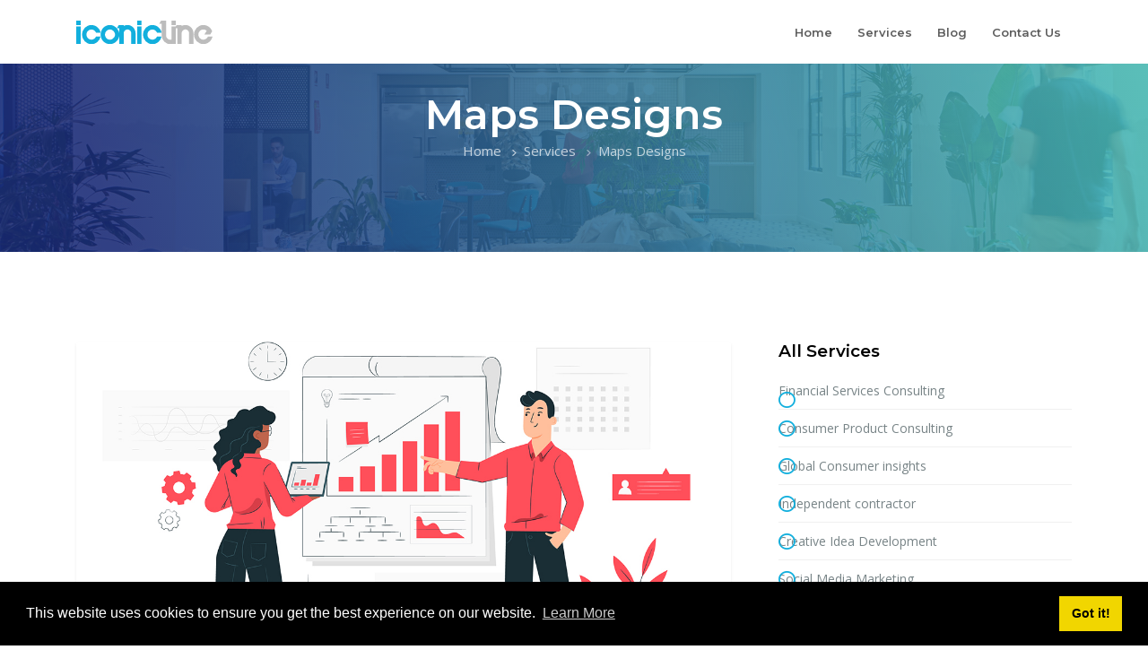

--- FILE ---
content_type: text/html; charset=UTF-8
request_url: https://iconicline.com/services/maps-designs
body_size: 8201
content:
<!doctype html>
<html lang="en-US">
<head>
  <meta charset="utf-8">
  <meta http-equiv="X-UA-Compatible" content="IE=edge">
  <meta name="viewport" content="width=device-width, initial-scale=1, shrink-to-fit=no">
  <title>iconicline.com</title>
  <link rel="apple-touch-icon" sizes="57x57" href="/assets/favicon/apple-icon-57x57.png">
  <link rel="apple-touch-icon" sizes="60x60" href="/assets/favicon/apple-icon-60x60.png">
  <link rel="apple-touch-icon" sizes="72x72" href="/assets/favicon/apple-icon-72x72.png">
  <link rel="apple-touch-icon" sizes="76x76" href="/assets/favicon/apple-icon-76x76.png">
  <link rel="apple-touch-icon" sizes="114x114" href="/assets/favicon/apple-icon-114x114.png">
  <link rel="apple-touch-icon" sizes="120x120" href="/assets/favicon/apple-icon-120x120.png">
  <link rel="apple-touch-icon" sizes="144x144" href="/assets/favicon/apple-icon-144x144.png">
  <link rel="apple-touch-icon" sizes="152x152" href="/assets/favicon/apple-icon-152x152.png">
  <link rel="apple-touch-icon" sizes="180x180" href="/assets/favicon/apple-icon-180x180.png">
  <link rel="icon" type="image/png" sizes="192x192"  href="/assets/favicon/android-icon-192x192.png">
  <link rel="icon" type="image/png" sizes="32x32" href="/assets/favicon/favicon-32x32.png">
  <link rel="icon" type="image/png" sizes="96x96" href="/assets/favicon/favicon-96x96.png">
  <link rel="icon" type="image/png" sizes="16x16" href="/assets/favicon/favicon-16x16.png">
  <link rel="manifest" href="/assets/favicon/manifest.json">
  <meta name="msapplication-TileColor" content="#ffffff">
  <meta name="msapplication-TileImage" content="/assets/favicon/ms-icon-144x144.png">
  <meta name="theme-color" content="#ffffff">
  <link href="https://fonts.googleapis.com/css?family=Montserrat:400,500,600,700%7COpen+Sans:400,600&display=swap" rel="stylesheet">

<link rel="stylesheet" href="/assets/libs/bootstrap-4.3.1/css/bootstrap.min.css">
<link rel="stylesheet" href="/assets/css/magnific-popup.css">
<link rel="stylesheet" href="/assets/fonts/fontawesome-free-6.2.0-web/css/all.min.css">
<link rel="stylesheet" href="/assets/css/animate.min.css">
<link rel="stylesheet" href="/assets/css/jquery.mb.YTPlayer.min.css">
<link rel="stylesheet" href="/assets/css/owl.carousel.min.css">
<link rel="stylesheet" href="/assets/css/owl.theme.default.min.css">
<link rel="stylesheet" href="/assets/css/style.css">
<link rel="stylesheet" href="/assets/css/responsive.css">
<script async src="https://pagead2.googlesyndication.com/pagead/js/adsbygoogle.js?client=ca-pub-6670564004863948" crossorigin="anonymous"></script>
  <!-- Yandex.RTB -->
  <script>window.yaContextCb=window.yaContextCb||[]</script>
  <script src="https://yandex.ru/ads/system/context.js" async></script>
<script>
            if ((navigator.doNotTrack != "1" && 0) || !0) {
                window.addEventListener("load", function(){
                    window.cookieconsent.initialise({
                        "palette": {
                            "popup": {
                                "background": "#000000",
                                "text": "#ffffff",
                                "link": "#ffffff"
                            },
                            "button": {
                                "background":  "block" === "wire" ? "transparent" :  "#f1d600",
                                "text": "block" === "wire" ? "#f1d600" : "#000000",
                                "border":  "block" === "wire" ? "#f1d600" : undefined
                            },
                            "highlight": {
                                "background":  "block" === "wire" ? "transparent" :  "#f8e71c",
                                "text": "block" === "wire" ? "#f8e71c" : "#000000",
                                "border":  "block" === "wire" ? "#f8e71c" : undefined
                            }
                        },
                        "position": "bottom" === "toppush" ? "top" : "bottom",
                        "static": "bottom" === "toppush",
                        "theme": "block",
                        "type": "info",
                        "content": {
                            "message": "This website uses cookies to ensure you get the best experience on our website.&nbsp;",
                            "dismiss": "Got it!",
                            "link": "Learn More",
                            "href": "/privacy",
                            "allow":"Allow cookies",
                            "deny":"Decline",
                            "target":"_blank"
                        },
                        "revokable":0 === 1 ? true : false,
                        "dismissOnScroll":0 > 0 ? 0 : false,
                        "dismissOnTimeout":0 > 0 ? (0 * 1000) : false,
                        "cookie": {
                            "expiryDays":365 !== 0 ? 365 : 365,
                            "secure":0 === 1 ? true : false
                        },
                        onInitialise: function (status) {
                            var type = this.options.type;
                            var didConsent = this.hasConsented();
                            if (type == "opt-in" && didConsent) {
                                // enable cookies
                                if (typeof optInCookiesConsented === "function") {
                                    optInCookiesConsented();
                                    console.log("Opt in cookies consented");
                                } else {
                                    console.log("Opt in function not defined!");
                                }
                            }
                            if (type == "opt-out" && !didConsent) {
                                // disable cookies
                                if (typeof optOutCookiesNotConsented === "function") {
                                    optOutCookiesNotConsented();
                                    console.log("Opt out cookies not consented");
                                } else {
                                    console.log("Opt out function not defined!");
                                }
                            }
                        },
                        onStatusChange: function(status, chosenBefore) {
                            var type = this.options.type;
                            var didConsent = this.hasConsented();
                            if (type == "opt-in" && didConsent) {
                                // enable cookies
                                if (typeof optInCookiesConsented === "function") {
                                    optInCookiesConsented();
                                    console.log("Opt in cookies consented");
                                } else {
                                    console.log("Opt in function not defined!");
                                }
                            }
                            if (type == "opt-out" && !didConsent) {
                                // disable cookies
                                if (typeof optOutCookiesNotConsented === "function") {
                                    optOutCookiesNotConsented();
                                    console.log("Opt out cookies not consented");
                                } else {
                                    console.log("Opt out function not defined!");
                                }
                            }
                        },
                        onRevokeChoice: function() {
                            var type = this.options.type;
                            if (type == "opt-in") {
                                // disable cookies
                                if (typeof optInCookiesRevoked === "function") {
                                    optInCookiesRevoked();
                                    console.log("Opt in cookies revoked");
                                } else {
                                    console.log("Opt in revoked function not defined!");
                                }
                            }
                            if (type == "opt-out") {
                                // enable cookies
                                if (typeof optOutCookiesRevoked === "function") {
                                    optOutCookiesRevoked();
                                    console.log("Opt out cookies revoked");
                                } else {
                                    console.log("Opt out revoked function not defined!");
                                }
                            }
                        }
                    });
                });
            } else if (0) {
                // disable cookies
                if (typeof optOutCookiesNotConsented === "function") {
                    optOutCookiesNotConsented();
                    console.log("Opt out cookies not consented");
                } else {
                    console.log("Opt out function not defined!");
                }
            }
        </script><link href="https://iconicline.com/cpresources/14cd188f/css/cookieconsent.min.css?v=1766614191" rel="stylesheet"></head>
<body>
  <div id="preloader">
    <div class="loader1">
        <span></span>
        <span></span>
        <span></span>
        <span></span>
        <span></span>
    </div>
</div>
  <header class="header">
    <nav class="navbar navbar-expand-lg fixed-top white-bg">
        <div class="container">
          <a class="navbar-brand" href="/">
            <img src="/assets/img/logo.svg" alt="logo" class="img-fluid"/>
          </a>
            <button class="navbar-toggler" type="button" data-toggle="collapse" data-target="#navbarSupportedContent"
                    aria-controls="navbarSupportedContent" aria-expanded="false" aria-label="Toggle navigation">
                <span class="ti-menu"></span>
            </button>
            <div class="collapse navbar-collapse h-auto" id="navbarSupportedContent">
                <ul class="navbar-nav ml-auto menu">
                                                             <li class="">
                        <a href="https://iconicline.com">Home</a>
                      </li>
                                                                                  <li class="">
                        <a href="https://iconicline.com">Services</a>
                      </li>
                                                                                  <li class="">
                        <a href="https://iconicline.com/blog">Blog</a>
                      </li>
                                                                                  <li class="">
                        <a href="https://iconicline.com">Contact Us</a>
                      </li>
                                                           <!-- <li><a href="#" class="btn secondary-solid-btn check-btn">Free Check</a></li>
                    <li class="lang-switcher">
                      <a href="#" class="btn d-inline-flex secondary-solid-btn check-btn">
                        <img src="/assets/icons/flags/united-kingdom.svg" alt="English Language">
                        <span>English</span>
                      </a>
                    </li> -->
                </ul>
            </div>
        </div>
    </nav>
</header>
  <div class="main">
    
    <!--header section start-->
    <section class="hero-section ptb-100 gradient-overlay"
             style="background: url('/assets/img/header-bg-5.jpg')no-repeat top center / cover">
        <div class="container">
            <div class="row justify-content-center">
                <div class="col-md-8 col-lg-7">
                    <div class="page-header-content text-white text-center pt-sm-5 pt-md-5 pt-lg-0">
                        <h1 class="text-white mb-0">Maps Designs</h1>
                        <div class="custom-breadcrumb">
                            <ol class="breadcrumb d-inline-block bg-transparent list-inline py-0">
                                <li class="list-inline-item breadcrumb-item"><a href="/">Home</a></li>
                                <li class="list-inline-item breadcrumb-item"><a href="/services">Services</a></li>
                                <li class="list-inline-item breadcrumb-item active">Maps Designs</li>
                            </ol>
                        </div>
                    </div>
                </div>
            </div>
        </div>
    </section>
    <!--header section end-->

    <!--services details start-->
    <section class="service-details-section ptb-100">
        <div class="container">
            <div class="row">
                <div class="col-lg-8 col-md-8">
                    <div class="service-details-wrap">
                        <img src="/assets/temp_img/slider-img-2.jpg" alt="services" class="img-fluid rounded shadow-sm"/>
                        <div class="services-detail-content mt-4">
                            <h4>Services Details</h4>
                            <p>Phosfluorescently disseminate magnetic e-business for user-centric "outside the box"
                                thinking. Compellingly integrate client-based synergy after cutting-edge solutions.
                                Objectively foster economically sound partnerships with timely meta-services. Globally
                                develop market positioning methods of empowerment before ubiquitous niches.
                                Energistically build extensive experiences after real-time channels.</p>

                            <p>Seamlessly coordinate high-quality functionalities and bricks-and-clicks methods of
                                empowerment. Authoritatively cultivate adaptive bandwidth and collaborative intellectual
                                capital. Uniquely build open-source experiences without market positioning customer
                                service. Dramatically strategize resource sucking outsourcing through state of the art
                                vortals. Quickly aggregate enterprise portals with cross-platform e-business.</p>

                            <p>Enthusiastically matrix future-proof internal or "organic" sources through covalent
                                communities. Synergistically incubate reliable metrics whereas client-focused
                                technologies. Completely embrace multifunctional scenarios without orthogonal benefits.
                                Competently enhance equity invested data with performance based niches. Assertively
                                aggregate professional catalysts for change without emerging metrics.</p>

                            <div class="row mt-5">
                                <div class="col-md-6">
                                    <div class="img-wrap">
                                        <img src="/assets/temp_img/images.jpg" alt="services" class="img-fluid"/>
                                    </div>
                                </div>
                                <div class="col-md-6">
                                    <ul class="list-unstyled tech-feature-list">
                                        <li class="py-1 pb-3">Completely anembrace multifunctional scenarios without orthogonal benefits.
                                            Competently the enhance equity invested data with performance based niches:
                                        </li>
                                        <li class="py-1"><span class="ti-check-box mr-2 color-secondary"></span><strong>Foreclosure</strong>
                                            consultant Human consulting
                                        </li>
                                        <li class="py-1"><span class="ti-check-box mr-2 color-secondary"></span><strong>Corporate</strong>
                                            Immigration, Information
                                        </li>
                                        <li class="py-1"><span class="ti-check-box mr-2 color-secondary"></span><strong>SEO</strong> Optimization consultant</li>
                                        <li class="py-1"><span class="ti-check-box mr-2 color-secondary"></span><strong>Rapidiously</strong> conceptualize communities</li>
                                        <li class="py-1"><span class="ti-check-box mr-2 color-secondary"></span><strong>Consultant</strong>
                                            pharmacist Creative consultant
                                        </li>
                                        <li class="py-1"><span class="ti-check-box mr-2 color-secondary"></span><strong>Monotonectally</strong>
                                            B2B core competencies
                                        </li>
                                    </ul>
                                </div>
                            </div>

                            <div id="accordion-1" class="accordion accordion-faq mt-5">
                                <!-- Accordion card 1 -->
                                <div class="card">
                                    <div class="card-header py-3 collapsed" id="heading-1-1" data-toggle="collapse" role="button" data-target="#collapse-1-1" aria-expanded="false" aria-controls="collapse-1-1">
                                        <h6 class="mb-0"><span class="ti-receipt mr-3"></span> Which license do I need?</h6>
                                    </div>
                                    <div id="collapse-1-1" class="collapse" aria-labelledby="heading-1-1" data-parent="#accordion-1" style="">
                                        <div class="card-body">
                                            <p>Uniquely leverage other's distinctive infomediaries rather than leveraged supply chains. Continually seize distributed collaboration and idea-sharing whereas user.</p>
                                        </div>
                                    </div>
                                </div>
                                <!-- Accordion card 2 -->
                                <div class="card">
                                    <div class="card-header py-3" id="heading-1-2" data-toggle="collapse" role="button" data-target="#collapse-1-2" aria-expanded="false" aria-controls="collapse-1-2">
                                        <h6 class="mb-0"><span class="ti-gallery mr-3"></span> How do I get access to a theme?</h6>
                                    </div>
                                    <div id="collapse-1-2" class="collapse" aria-labelledby="heading-1-2" data-parent="#accordion-1">
                                        <div class="card-body">
                                            <p>Rapidiously incentivize virtual e-commerce and exceptional e-tailers. Progressively network focused catalysts for change without orthogonal benefits. Dramatically empower.</p>
                                        </div>
                                    </div>
                                </div>
                                <!-- Accordion card 3 -->
                                <div class="card">
                                    <div class="card-header py-3" id="heading-1-3" data-toggle="collapse" role="button" data-target="#collapse-1-3" aria-expanded="false" aria-controls="collapse-1-3">
                                        <h6 class="mb-0"><span class="ti-wallet mr-3"></span> How do I see previous orders?
                                        </h6>
                                    </div>
                                    <div id="collapse-1-3" class="collapse" aria-labelledby="heading-1-3" data-parent="#accordion-1">
                                        <div class="card-body">
                                            <p>Proactively monetize long-term high-impact innovation and scalable relationships. Dynamically mesh principle-centered functionalities before next-generation best practices. Distinctively empower.</p>
                                        </div>
                                    </div>
                                </div>
                            </div>
                        </div>
                    </div>
                </div>
                <div class="col-lg-4 col-md-4">
                    <div class="sidebar-right pl-4">

                        <!--all services list-->
                        <aside class="widget widget-categories">
                            <div class="widget-title">
                                <h5>All Services</h5>
                            </div>
                            <ul class="all-service-list">
                                <li><a href="#">Financial Services Consulting</a></li>
                                <li><a href="#">Consumer Product Consulting</a></li>
                                <li><a href="#">Global Consumer insights</a></li>
                                <li><a href="#">Independent contractor</a></li>
                                <li><a href="#">Creative Idea Development</a></li>
                                <li><a href="#">Social Media Marketing</a></li>
                            </ul>
                        </aside>

                        <!--need help-->
                        <aside class="widget widget-categories">
                            <div class="widget-title">
                                <h5>Need Help?</h5>
                            </div>
                            <p>We are available in 24/7 hours for dedicated support</p>
                            <ul class="primary-list mt-25">
                                <li><span class="ti-location-pin mr-2 color-primary"></span> 123 Yellow House, Mn 9007
                                </li>
                                <li><span class="ti-mobile mr-2 color-primary"></span> (+123) 456-789-012</li>
                                <li><span class="ti-email mr-2 color-primary"></span> youname@domail.com</li>
                            </ul>
                        </aside>

                        <!-- Subscribe widget-->
                        <aside class="widget widget-categories">
                            <div class="widget-title">
                                <h5>Newsletter</h5>
                            </div>
                            <p>Enter your email address below to subscribe to my newsletter</p>
                            <form action="#" method="post"
                                  class="d-none d-md-block d-lg-block">
                                <input type="text" class="form-control input" id="email-footer" name="email"
                                       placeholder="info@yourdomain.com">
                                <button type="submit" class="btn secondary-solid-btn btn-block btn-not-rounded mt-3">Subscribe
                                </button>
                            </form>
                        </aside>

                    </div>
                </div>
            </div>
        </div>
    </section>
    <!--services details end-->

    <!--call to action section start-->
    <section class="call-to-action py-5 gray-light-bg">
        <div class="container">
            <div class="row justify-content-around align-items-center">
                <div class="col-md-7">
                    <div class="subscribe-content">
                        <h3 class="mb-1">Consulting Agency for Your Business</h3>
                        <p>Rapidiously engage fully tested e-commerce with progressive architectures.</p>
                    </div>
                </div>
                <div class="col-md-4">
                    <div class="action-btn text-lg-right text-sm-left">
                        <a href="#" class="btn secondary-solid-btn">Become a Client</a>
                    </div>
                </div>
            </div>
        </div>
    </section>
    <!--call to action section end-->

  </div>
  <!--footer section start-->
<footer class="footer-section">
    <!--footer top start-->
    <div class="footer-top gradient-bg">
        <div class="container">
            <div class="row">
                <div class="col-md-12">
                    <div class="row footer-top-wrap">
                        <div class="col-md-3 col-sm-6">
                            <div class="footer-nav-wrap text-white">
                                <img src="/assets/img/iconicline-logo-white.svg" width="200" alt="iconicline.com logo footer" class="mb-2">
                                <p>Continually myocardinate inexpensive catalysts for change with seamless initiatives.</p>
                                <p><a class="text-white" href="mailto:info@iconicline.com">info@iconicline.com</a></p>
                                <!-- <div class="social-nav mt-4">
                                    <ul class="list-unstyled social-list mb-0">
                                        <li class="list-inline-item tooltip-hover">
                                            <a href="#" class="rounded"><span class="ti-facebook"></span></a>
                                            <div class="tooltip-item">Facebook</div>
                                        </li>
                                        <li class="list-inline-item tooltip-hover"><a href="#" class="rounded"><span
                                                class="ti-twitter"></span></a>
                                            <div class="tooltip-item">Twitter</div>
                                        </li>
                                        <li class="list-inline-item tooltip-hover"><a href="#" class="rounded"><span
                                                class="ti-linkedin"></span></a>
                                            <div class="tooltip-item">Linkedin</div>
                                        </li>
                                        <li class="list-inline-item tooltip-hover"><a href="#" class="rounded"><span
                                                class="ti-dribbble"></span></a>
                                            <div class="tooltip-item">Dribbble</div>
                                        </li>
                                    </ul>
                                </div> -->
                            </div>
                        </div>
                        <div class="col-md-3 col-sm-6">
                            <div class="footer-nav-wrap text-white">
                                <h4 class="text-white">Our Sponsors</h4>
                                <ul class="nav flex-column">
                                    <li class="nav-item"><a href="https://timberteks.net/">Tree Removal &amp; Tree Trimming services in Vancouver WA and Portland metro area</a></li>
                                  <li class="nav-item"><a href="https://timberteksco.com/services/siding-installation/">Siding Installation</a></li>
                                  <li class="nav-item"><a href="https://newarkdays.com/news/best-beaches-near-newark">Best Beaches Near Newark</a></li>
                                  <li class="nav-item"><a href="https://iconicline.com/blog/laravel-cookie-example-set-and-get-cookie-in-laravel">Laravel Set Cookie</a></li>
                                  <li class="nav-item"><a href="https://coursebible.com/major-events/">Bible Events</a></li>
                                  <li class="nav-item"><a href="https://bronskiy.com/blog/2023/laravel-9-eloquent-addselect-query-example">Laravel Addselect</a></li>
                                  <li class="nav-item"><a href="https://parsef.com/product/printable-israel-in-the-time-of-jesus/">Printable Map Of Israel In Jesus' Time</a></li>
                                  <li class="nav-item"><a href="https://mykonoskitchenandbar.com/">Greek Restaurant Miami</a></li>
                                  <li class="nav-item"><a href="https://childrensteachingbible.com/posts/fake-friendship">Fake Friends In The Bible</a></li>
                                  <li class="nav-item"><a href="https://organic-ese.com/understanding-organic-chemistry-an-introduction/">Understanding Organic Chemistry</a></li>
                                  <li class="nav-item"><a href="https://www.romanemperors.com/blog/the-colossal-footprint-exploring-the-roman-empire-at-its-greatest-extent">Roman Empire Greatest Extent</a></li>
                                  <li class="nav-item"><a href="https://hmakup.com/blog/drywall-damage-heres-when-to-repair-or-replace-in-your-fairfax-home">Drywall Repair Fairfax VA</a></li>
                                  <li class="nav-item"><a href="https://www.preciouspicspro.com/post/the-best-engagement-photo-ideas-for-every-season">Engagement Photo Ideas Spring</a></li>
                                  <li class="nav-item"><a href="https://amanimiami.com/cars/chevrolet-corvette-stingray">Miami Corvette Rental</a></li>
                                </ul>
                            </div>
                        </div>
                        <div class="col-md-3 col-sm-6">
                            <div class="footer-nav-wrap text-white">
                                <h4 class="text-white">Advertising Network</h4>
                                <ul class="nav flex-column">
                                  <li class="nav-item"><a href="https://beststormleads.com/lead-types/">Hail Damage Roofing Leads</a></li>
                                  <li class="nav-item"><a href="https://thirco.com/">Roofing Contractor Directory</a></li>
                                  <li class="nav-item"><a href="https://www.hotel-details.com/hotels">Popular Hotels In The World</a></li>
                                  <li class="nav-item"><a href="https://indc.pt/">Business Directory</a></li>
                                  <li class="nav-item"><a href="https://bibleacu.com/blog/unveiling-the-timeless-wisdom-exploring-latin-bible-phrases">Latin Biblical Phrases</a></li>
                                  <li class="nav-item"><a href="https://www.vegancakebocaraton.com/">Desserts Boca Raton</a></li>
                                  <li class="nav-item"><a href="https://handpan.pt/how-to-choose-the-right-handpan-a-buyers-guide/">How To Choose A Handpan</a></li>
                                  <li class="nav-item"><a href="https://best-museums.com/">Best Museums in the World</a></li>
                                  <li class="nav-item"><a href="https://www.antiquorium.com/">Antiques Online</a></li>
                                  <li class="nav-item"><a href="https://www.wonderpartyrental.com/">Venue For Birthday Party</a></li>
                                  <li class="nav-item"><a href="https://findcable.ru/category/kvsf">Кабель КВСФ-75</a></li>
                                  <li class="nav-item"><a href="https://www.biblehelpsonline.com/jfb-commentary/JFB00.htm">Jamieson-Fausset-Brown Bible Commentary</a></li>
                                  <li class="nav-item"><a href="https://teleport-l.com/dostavka-gruzov-iz-kitaya/dostavka-sbornyh-gruzov-iz-kitaya/">Сборный груз из Китая</a></li>
                                  <li class="nav-item"><a href="https://www.sharkpokertour.com/">History of Gambling</a></li>
                                </ul>
                            </div>
                        </div>
                        <div class="col-md-3 col-sm-6">
                            <div class="footer-nav-wrap text-white">
                                <h4 class="text-white">Useful Info</h4>
                                <ul class="nav flex-column">
                                  <li class="nav-item"><a href="https://tigergrp.org/">Exclusive Ski Chalet Rentals in Courchevel and Meribel</a></li>
                                  <li class="nav-item"><a href="https://ezburself.com/products/biome-recharging-night-renewal-set">Biome Recharge</a></li>
                                  <li class="nav-item"><a href="https://therawpassion.com/">Raw Vegan Cake</a></li>
                                  <li class="nav-item"><a href="https://betonly.ru/katalog/beton/beton-b15-m200.html">Бетон М200 с доставкой</a></li>
                                  <li class="nav-item"><a href="https://mixlogistic.com/tamozhennoe-oformlenie-gruzov-iz-kitaja-chto-delaet-mixlogistic-dlja-uproshhenija-procedury/">Таможенное оформление грузов из Китая</a></li>
                                  <li class="nav-item"><a href="https://www.worldphotostour.com/tribes-of-africa-datoga">Datooga People</a></li>
                                  <li class="nav-item"><a href="https://www.free-bible.com/geography/ancient-israel/ot/timnath_serah.php">Timnath Serah Map</a></li>
                                  <li class="nav-item"><a href="https://israelistampportraits.site/ulkumen.html">Selahattin Ülkümen Remembered on Israeli Stamps</a></li>
                                  <li class="nav-item"><a href="https://www.ecrportugal.com/blog/top-benefits-of-implementing-efficient-consumer-response-in-your-business">Efficient Consumer Response</a></li>
                                  <li class="nav-item"><a href="https://www.guidetoreligion.com/blog/sacred-rituals-across-continents-a-comparative-exploration">Sacred Rituals Across Continents</a></li>
                                  <li class="nav-item"><a href="https://www.wonderpartyflorida.com/luxury-glampout">Birthday Party Venues Boca Raton</a></li>
                                </ul>
                            </div>
                        </div>
                    </div>
                </div>
            </div>
        </div>
    </div>

    <div class="footer-bottom gray-light-bg py-2">
        <div class="container">
            <div class="row align-items-center justify-content-between">
                <div class="col-md-5 col-lg-5">
                    <p class="copyright-text pb-0 mb-0">© Copyright <a href="/">Iconicline</a> 2026 | All Rights Reserved.</p>
                    <p><small>Made by <a href="https://bronskiy.com/" target="_blank">Portugal Web Development</a></small></p>
                </div>
                <div class="col-md-7 col-lg-6 d-none d-md-block d-lg-block">
                    <ul class="list-inline policy-nav text-right social-list">
                        <li class="list-inline-item"><a href="https://iconicline.com/privacy">Privacy Policy</a></li>
                        <li class="list-inline-item"><a href="https://iconicline.com/terms">Terms & Conditions</a></li>
                    </ul>
                </div>
            </div>
        </div>
    </div>
</footer>
  <button class="scroll-top scroll-to-target" data-target="html">
    <span class="fa-solid fa-chevron-up"></span>
  </button>
  <script src="/assets/js/jquery-3.5.0.min.js"></script>
<script src="/assets/js/popper.min.js"></script>
<script src="/assets/libs/bootstrap-4.3.1/js/bootstrap.min.js"></script>
<script src="/assets/js/jquery.magnific-popup.min.js"></script>
<script src="/assets/js/jquery.easing.min.js"></script>
<script src="/assets/js/jquery.mb.YTPlayer.min.js"></script>
<script src="/assets/js/mixitup.min.js"></script>
<script src="/assets/js/wow.min.js"></script>
<script src="/assets/js/owl.carousel.min.js"></script>
<script src="/assets/js/jquery.countdown.min.js"></script>
<script src="/assets/js/jquery.easy-pie-chart.js"></script>
<script src="/assets/js/plyr.js"></script>
<script>
  const player = new Plyr('#player');
</script>
<script src="/assets/js/scripts.js"></script>
  <!-- Yandex.Metrika counter --> <script type="text/javascript" > (function(m,e,t,r,i,k,a){m[i]=m[i]||function(){(m[i].a=m[i].a||[]).push(arguments)}; m[i].l=1*new Date();k=e.createElement(t),a=e.getElementsByTagName(t)[0],k.async=1,k.src=r,a.parentNode.insertBefore(k,a)}) (window, document, "script", "https://mc.yandex.ru/metrika/tag.js", "ym"); ym(28701001, "init", { clickmap:true, trackLinks:true, accurateTrackBounce:true, trackHash:true }); </script> <noscript><div><img src="https://mc.yandex.ru/watch/28701001" style="position:absolute; left:-9999px;" alt="" /></div></noscript> <!-- /Yandex.Metrika counter -->
<script type="text/javascript">
    (function(c,l,a,r,i,t,y){
        c[a]=c[a]||function(){(c[a].q=c[a].q||[]).push(arguments)};
        t=l.createElement(r);t.async=1;t.src="https://www.clarity.ms/tag/"+i;
        y=l.getElementsByTagName(r)[0];y.parentNode.insertBefore(t,y);
    })(window, document, "clarity", "script", "dxzyh9i6nr");
</script>
<!-- Global site tag (gtag.js) - Google Analytics -->
<script async src="https://www.googletagmanager.com/gtag/js?id=UA-27028673-25"></script>
<script>
  window.dataLayer = window.dataLayer || [];
  function gtag(){dataLayer.push(arguments);}
  gtag('js', new Date());

  gtag('config', 'UA-27028673-25');
</script>
<script src="https://iconicline.com/cpresources/14cd188f/js/cookieconsent.min.js?v=1766614191"></script><script defer src="https://static.cloudflareinsights.com/beacon.min.js/vcd15cbe7772f49c399c6a5babf22c1241717689176015" integrity="sha512-ZpsOmlRQV6y907TI0dKBHq9Md29nnaEIPlkf84rnaERnq6zvWvPUqr2ft8M1aS28oN72PdrCzSjY4U6VaAw1EQ==" data-cf-beacon='{"version":"2024.11.0","token":"07e5c02465ce430ab60f6fea42d95228","r":1,"server_timing":{"name":{"cfCacheStatus":true,"cfEdge":true,"cfExtPri":true,"cfL4":true,"cfOrigin":true,"cfSpeedBrain":true},"location_startswith":null}}' crossorigin="anonymous"></script>
</body>
</html>


--- FILE ---
content_type: text/html; charset=utf-8
request_url: https://www.google.com/recaptcha/api2/aframe
body_size: 269
content:
<!DOCTYPE HTML><html><head><meta http-equiv="content-type" content="text/html; charset=UTF-8"></head><body><script nonce="tEi_59zz9GZI8XRvPdXmUQ">/** Anti-fraud and anti-abuse applications only. See google.com/recaptcha */ try{var clients={'sodar':'https://pagead2.googlesyndication.com/pagead/sodar?'};window.addEventListener("message",function(a){try{if(a.source===window.parent){var b=JSON.parse(a.data);var c=clients[b['id']];if(c){var d=document.createElement('img');d.src=c+b['params']+'&rc='+(localStorage.getItem("rc::a")?sessionStorage.getItem("rc::b"):"");window.document.body.appendChild(d);sessionStorage.setItem("rc::e",parseInt(sessionStorage.getItem("rc::e")||0)+1);localStorage.setItem("rc::h",'1767864263673');}}}catch(b){}});window.parent.postMessage("_grecaptcha_ready", "*");}catch(b){}</script></body></html>

--- FILE ---
content_type: text/css
request_url: https://iconicline.com/assets/css/style.css
body_size: 17667
content:
/*TABLE OF CONTENTS*/


/*=====================
01. RESET CSS
02. BASE TYPOGRAPHY
03. PRE DEFINE CLASS CSS
04. HEADER CSS
05. HERO SECTION CSS
06. CEO MESSAGE SECTION CSS
07. FEATURE SECTION CSS
08. PROGRESSBAR CSS
09. CORE IDEA CSS
10. MAIN SERVICES CSS
11. PORTFOLIO CSS
12. BLOG SECTION CSS
13. WORK PROCESS CSS
14. COUNTER SECTION CSS
15. TABS SECTION CSS
16. TEAM SECTION CSS
17. VIDEO PROMO CSS
18. PROMO BLOCK WITH HOVER BG IMAGE
19. TESTIMONIAL CSS
20. SUBSCRIBE FORM CSS
21. ACCORDION FAQ CSS
22. CONTENT BOX CSS
23. PRICING CSS
24. SINGLE PAGE HEADER CSS
25. CONTACT US CSS
26. FOOTER CSS
27. PRELOADER CSS
28. BLOG PAGE CSS
29. BACK TO TOP CSS
=======================*/


/* -----------------------------------------
01. RESET CSS
-------------------------------------------- */


/* http://meyerweb.com/eric/tools/css/reset/
v2.0 | 20110126
License: none (public domain)
*/

html,
body,
div,
span,
applet,
object,
iframe,
h1,
h2,
h3,
h4,
h5,
h6,
p,
blockquote,
pre,
a,
abbr,
acronym,
address,
big,
cite,
code,
del,
dfn,
em,
img,
ins,
kbd,
q,
s,
samp,
small,
strike,
strong,
sub,
sup,
tt,
var,
b,
u,
i,
center,
dl,
dt,
dd,
ol,
ul,
li,
fieldset,
form,
label,
legend,
table,
caption,
tbody,
tfoot,
thead,
tr,
th,
td,
article,
aside,
canvas,
details,
embed,
figure,
figcaption,
footer,
header,
hgroup,
menu,
nav,
output,
ruby,
section,
summary,
time,
mark,
audio,
video {
  margin: 0;
  padding: 0;
  border: 0;
  font-size: 100%;
  font: inherit;
  vertical-align: baseline;
}


/* HTML5 display-role reset for older browsers */

article,
aside,
details,
figcaption,
figure,
footer,
header,
hgroup,
menu,
nav,
section {
  display: block;
}

body {
  line-height: 1;
}

ol,
ul {
  list-style: none;
}

blockquote,
q {
  quotes: none;
}

blockquote:before,
blockquote:after,
q:before,
q:after {
  content: '';
  content: none;
}

table {
  border-collapse: collapse;
  border-spacing: 0;
}

html {
  overflow-y: scroll;
  font-size: 15px;
}


/* -----------------------------------------
02. BASE TYPOGRAPHY
-------------------------------------------- */

body,
h1,
.h1,
h2,
.h2,
h3,
.h3,
h4,
.h4,
h5,
.h5,
h6,
.h6,
p,
.navbar,
.brand,
.btn,
.btn-simple,
a,
.td-name,
td {
  -moz-osx-font-smoothing: grayscale;
  -webkit-font-smoothing: antialiased;
}

body {
  background-color: #ffffff;
  font-family: 'Open Sans', sans-serif;
  font-size: 1rem;
  color: #707070;
  font-weight: 400;
  line-height: 1.75;
}

p:not(:last-child) {
  margin-bottom: 1.25em;
}

h1,
h2,
h3,
h4,
h5 {
  margin: 0 0 1rem;
  font-family: 'Montserrat', sans-serif;
  font-weight: 600;
  line-height: 1.21;
  color: initial;
}

h1 {
  margin-top: 0;
  font-size: 3.052em;
}

h2 {
  font-size: 2.441em;
}

h3 {
  font-size: 1.953em;
}

h4 {
  font-size: 1.563em;
}

h5 {
  font-size: 1.25em;
}

small,
.text_small {
  font-size: 0.8em;
}

strong,
b {
  font-weight: 600 !important;
  font-family: 'Montserrat', sans-serif;
}
pre {
  background-color: transparent;
  background-color: rgba(0,0,0,.01);
  border: 1px solid #eaeaea;
  border: 1px solid rgba(51,51,51,.1);
  line-height: 1.2;
  margin-bottom: 1.6em;
  max-width: 100%;
  overflow: auto;
  padding: 0.8em;
  white-space: pre-wrap;
  word-wrap: break-word;
}

.badge {
  display: inline;
  padding: 0.20rem .5rem;
  line-height: inherit;
  font-family: 'Open Sans', sans-serif;
  font-weight: 600;
  font-size: 77%;
}

.badge-pill {
  padding-right: .875em;
  padding-left: .875em;
  border-radius: 50rem;
}

.custom-radius {
  border-radius: 15px;
}


/*========================================
03. PRE DEFINE CLASS CSS
==========================================*/

.ptb-100 {
  padding: 100px 0;
}

.pt-100 {
  padding-top: 100px;
}

.pt-165 {
  padding-top: 165px;
}

.ptb-70 {
  padding: 70px 0;
}

.pb-100 {
  padding-bottom: 100px;
}

.mt--165 {
  margin-top: -165px !important;
}

.gray-light-bg {
  background: #f6f6f6;
}

.primary-bg {
  background: #bcbcbc;
}

.secondary-bg {
  background: #12afdd
}

.color-primary {
  color: #bcbcbc;
}

.color-secondary {
  color: #12afdd;
}

.gradient-bg {
  background: linear-gradient(75deg, #bcbcbc 10%, #12afdd) !important;
}

.white-bg {
  background: #ffffff;
}

[class^="flaticon-"]:before,
[class*=" flaticon-"]:before,
[class^="flaticon-"]:after,
[class*=" flaticon-"]:after {
  font-size: unset;
  margin-left: unset;
}

a {
  color: #bcbcbc;
}

a:hover {
  color: #12afdd;
  text-decoration: none;
}

.color-1 {
  color: #12afdd;
}

.color-1-bg {
  background: rgba(73, 190, 183, 0.15);
}

.color-2 {
  color: #9123ff
}

.color-2-bg {
  background: rgba(145, 35, 255, 0.15);
}

.color-3 {
  color: #0073ec;
}

.color-3-bg {
  background: rgba(0, 115, 236, 0.15);
}

.color-4,
.ratting-color {
  color: #ff7c3f;
}

.color-4-bg {
  background: rgba(255, 124, 63, 0.15);
}

.color-5,
.success-color {
  color: #2ebf6d;
}

.color-5-bg {
  background: rgba(46, 191, 109, 0.15);
}

.color-6 {
  color: #f25c7f;
}

.color-6-bg {
  background: rgba(242, 92, 127, 0.15);
}

.animated-btn {
  transition: all .25s ease-in-out;
}

.animated-btn:hover {
  transform: translate(0, -3px);
  -webkit-transform: translate(0, -3px);
}

.outline-btn,
.secondary-solid-btn,
.primary-solid-btn,
.solid-white-btn,
.outline-white-btn,
.secondary-outline-btn {
  padding: 12px 30px;
  font-family: 'Montserrat', sans-serif;
  font-weight: 600;
  font-size: 13px;
  transition: all .25s ease-in-out;
}

.primary-solid-btn {
  border: 1px solid #bcbcbc;
  box-shadow: 0 2px 4px -1px rgba(0, 0, 0, .15);
  background-image: linear-gradient(to bottom, #bcbcbc, #7c23af);
  color: #ffffff;
}

.primary-solid-btn:hover {
  background: transparent;
  color: #bcbcbc;
}

.secondary-solid-btn {
  color: #fff;
  background: #12afdd;
  border: 1px solid #12afdd;
}

.secondary-solid-btn:hover {
  background: transparent;
  color: #12afdd;
  -webkit-box-shadow: none;
  box-shadow: none;
}

.secondary-outline-btn {
  color: #12afdd;
  display: inline-block;
  border: 1px solid #12afdd
}

.secondary-outline-btn:hover {
  background: #12afdd;
  color: #ffffff;
}

.outline-btn {
  position: relative;
  display: inline-block;
  color: #bcbcbc;
  border: 1px solid #bcbcbc;
}

.outline-btn:after {
  content: " ";
  position: absolute;
  top: -1px;
  left: -1px;
  bottom: -1px;
  right: -1px;
  z-index: -1;
  border-radius: 4px;
  opacity: 0;
  transition: 400ms;
  text-shadow: 0 0.5px 0.3px rgba(0, 0, 0, .1);
  background-image: linear-gradient(to bottom, #bcbcbc, #7c23af);
}

.outline-btn:hover:after {
  opacity: 1;
}

.outline-btn:hover {
  color: #ffffff;
  background-image: linear-gradient(to bottom, #bcbcbc, #7c23af);
}

.primary-bg h1,
.primary-bg p {
  color: #fff;
}

.solid-white-btn {
  background: #ffffff;
  border-color: #ffffff;
  color: #bcbcbc;
}

.solid-white-btn:hover {
  background: transparent;
  color: #ffffff;
}

.outline-white-btn {
  color: #ffffff;
  border-color: #ffffff;
}

.outline-white-btn:hover {
  background: #ffffff;
  color: #bcbcbc;
}

.check-btn {
  color: #ffffff !important;
  padding: 8px 20px !important;
}

a.check-btn:hover {
  color: #12afdd !important;
}

a.check-btn.solid-white-btn {
  color: #bcbcbc !important;
  opacity: 0.9;
}

a.check-btn.solid-white-btn:hover {
  background: #ffffff;
  color: #bcbcbc !important;
  border-color: #ffffff;
}


/*icon size*/

.icon-sm {
  font-size: 25px;
  line-height: 25px;
}

.icon-md {
  font-size: 40px;
  line-height: 40px;
}

.icon-lg {
  font-size: 50px;
  line-height: 50px;
}


/*form field css*/

.form-control {
  border-color: #ebebeb;
  padding: .75rem 0.85rem;
  height: calc(2.56em + .75rem + 2px);
}

.form-control:focus {
  outline: none;
  box-shadow: none;
}

input[type]::-webkit-input-placeholder,
textarea::-webkit-input-placeholder,
select::-webkit-input-placeholder,
select.form-control.has-value {
  color: #b1b1b1 !important;
  font-size: 13px;
}

input[type]:-moz-placeholder,
textarea:-moz-placeholder,
select:-moz-placeholder,
select.form-control.has-value {
  /* Firefox 18- */
  color: #b1b1b1;
  font-size: 13px;
}

input[type]::-moz-placeholder,
textarea::-moz-placeholder,
select::-moz-placeholder,
select.form-control.has-value {
  /* Firefox 19+ */
  color: #b1b1b1;
  font-size: 13px;
}

input[type]:-ms-input-placeholder,
textarea:-ms-input-placeholder,
select:-ms-input-placeholder,
select.form-control.has-value {
  color: #b1b1b1;
  font-size: 13px;
}

select.form-control.has-value {
  height: 52px;
}

.section-heading h2 span {
  font-weight: 400;
  font-size: 2rem;
}

.animate-border {
  position: relative;
  display: block;
  width: 115px;
  height: 3px;
  background: #12afdd;
  overflow: hidden;
}

.animate-border:after {
  position: absolute;
  content: "";
  width: 35px;
  height: 3px;
  left: 15px;
  bottom: 0;
  border-left: 10px solid #fff;
  border-right: 10px solid #fff;
  -webkit-animation: animborder 2s linear infinite;
  animation: animborder 2s linear infinite;
}

@-webkit-keyframes animborder {
  0% {
    -webkit-transform: translateX(0);
    transform: translateX(0);
  }
  100% {
    -webkit-transform: translateX(113px);
    transform: translateX(113px);
  }
}

@keyframes animborder {
  0% {
    -webkit-transform: translateX(0);
    transform: translateX(0);
  }
  100% {
    -webkit-transform: translateX(113px);
    transform: translateX(113px);
  }
}

.z-index {
  z-index: 9;
}

.height-lg-100vh {
  min-height: 100vh;
}

@media (max-width: 576px) {
  .height-lg-100vh {
    height: auto;
  }
}

.custom-badge {
  top: 5%;
  right: 8%;
}

.image-wrap img {
  display: block;
}

@media (min-width: 1300px) and (max-width: 1920px) {
  .custom-width {
    min-width: 630px;
  }
}


/*app download btn*/

.app-download-list li a {
  padding: 10px 22px;
  color: inherit;
  font-size: 13px;
  line-height: 15px;
}

.download-text span {
  font-size: 13px;
}

.download-text h5 {
  font-size: 15px;
  color: inherit;
}

.app-download-list li a:hover {
  background: #bcbcbc;
  color: #FFFFFF;
  border-color: #bcbcbc !important;
}


/*=========================================
04. HEADER CSS
============================================*/

.affix {
  background-color: #fff;
  -webkit-transition: padding 0.4s ease-out;
  -moz-transition: padding 0.4s ease-out;
  -o-transition: padding 0.4s ease-out;
  transition: padding 0.4s ease-out;
}


/*header topbar*/

.topbar-text ul li {
  font-size: 13px;
  font-weight: 500;
  font-family: 'Montserrat', sans-serif;
}

.topbar-text ul li:not(:last-child) {
  margin-right: 20px;
}

.topbar-text ul li strong {
  font-size: 14px;
  vertical-align: middle;
}

.topbar-text ul li a {
  display: inline-flex;
  align-items: center;
  color: inherit;
}

.topbar-text ul li a:hover {
  color: #12afdd;
}

.gradient-bg .topbar-text ul li,
.gradient-bg .topbar-text ul li a {
  color: #ffffff;
  opacity: 0.8;
}

.gradient-bg .topbar-text ul li a:hover {
  opacity: 1;
}

.topbar-text ul li span {
  vertical-align: middle;
}

.custom-nav ul li a,
.custom-nav-2.affix ul li a {
  color: #353535;
}

.custom-nav.affix ul li a {
  color: #353535;
}
.lang-switcher img {
  max-width: 32px;
  margin-right: 4px;
}
.lang-switcher .check-btn {
  padding: 5px 10px !important;
  width: 110px;
  line-height: 30px;
}
.white-bg.affix,
.custom-nav.affix,
.custom-nav-3.affix {
  background: #ffffff !important;
  border-bottom: 1px solid #ebebeb;
}

.fixed-top {
  top: auto;
}

.fixed-top.affix {
  top: 0;
}

.white-bg.custom-nav ul li a:hover {
  opacity: 1;
}

.bg-transparent ul li a {
  color: #ffffff;
  opacity: 0.7;
}

.bg-transparent ul li a:hover,
.white-bg.affix ul li a:hover {
  opacity: 1;
}

.bg-transparent.affix {
  background: linear-gradient(75deg, #bcbcbc 10%, #12afdd) !important;
}

.navbar-toggler {
  color: #ffffff;
}


/*main menu new style*/

.header nav.navbar {
  padding: 0.3rem 1rem;
  transition: all .3s ease-in-out;
}

.header nav.navbar.affix {
  padding: 0 1rem;
}

.navbar-brand {
  font-size: inherit;
  height: auto;
  margin-bottom: -8px;
}

.navbar-brand img {
  width: 152px;
}

.menu {
  display: block;
}

.menu li {
  display: inline-block;
  position: relative;
}

.menu li:first-child {
  margin-left: 0;
}

.menu li a {
  font-size: 13px;
  font-weight: 600;
  font-family: 'Montserrat', sans-serif;
  text-decoration: none;
  padding: 20px 12px;
  display: block;
  transition: all 0.3s ease-in-out 0s;
  color: #353535;
  opacity: 0.8;
}

.white-bg> .menu li a {
  color: #081d43 !important;
}

.menu li a:hover,
.menu li:hover>a {
  opacity: 1;
}

.menu ul {
  visibility: hidden;
  opacity: 0;
  margin: 0;
  padding: 0;
  width: 200px;
  position: absolute;
  left: 0;
  background: #fff;
  z-index: 9;
  border-radius: 4px;
  transform: translate(0, 20px);
  transition: all 0.3s ease-out;
  -webkit-box-shadow: 0 4px 10px rgba(0, 0, 0, .15);
  box-shadow: 0 4px 10px rgba(0, 0, 0, .15);
}

.menu ul:after {
  bottom: 100%;
  left: 35px;
  content: " ";
  height: 0;
  width: 0;
  position: absolute;
  pointer-events: none;
  border-color: rgba(255, 255, 255, 0);
  border: solid transparent;
  border-bottom-color: #fff;
  border-width: 8px;
  margin-left: -8px;
}

.menu li a.dropdown-toggle::after {
  position: relative;
  left: 2px;
  vertical-align: middle;
}

.sub-menu li a.dropdown-toggle-inner::after {
  display: inline-block;
  font-family: "Font Awesome 5 Free";
  font-weight: 900;
  content: "\f105";
  margin-left: auto;
  position: absolute;
  right: 15px;
  font-size: 12px;
}

.menu ul li {
  display: block;
  float: none;
  background: none;
  margin: 0;
  padding: 0;
}

.menu ul li a {
  text-transform: inherit;
  font-weight: normal;
  display: block;
  color: #424141;
  padding: 8px 15px;
  font-family: 'Montserrat', sans-serif;
}

.menu ul li a:hover,
.menu ul li:hover>a {
  color: #ffffff;
  background: #bcbcbc;
}

.menu ul.sub-menu li:first-child a:hover,
.menu ul.sub-menu li:last-child ul li:first-child a:hover {
  border-radius: 4px 4px 0 0;
}

.menu ul.sub-menu li:last-child a:hover,
.menu ul.sub-menu li:last-child ul li:last-child a:hover {
  border-radius: 0 0 4px 4px;
}

.menu ul.sub-menu li:last-child ul li a:hover {
  border-radius: 0;
}

.menu li:hover>ul {
  visibility: visible;
  opacity: 1;
  transform: translate(0, 0);
}

.menu ul ul {
  left: 200px;
  top: 0;
  visibility: hidden;
  opacity: 0;
  transform: translate(20px, 20px);
  transition: all 0.2s ease-out;
}

.menu ul.sub-menu ul:after {
  left: -8px;
  top: 10px;
  content: " ";
  height: 0;
  width: 0;
  position: absolute;
  pointer-events: none;
  border-color: rgba(255, 255, 255, 0);
  border: solid transparent;
  border-right-color: #fff;
  border-width: 8px;
}

.menu li>ul ul:hover {
  visibility: visible;
  opacity: 1;
  transform: translate(0, 0);
}

.responsive-menu {
  display: none;
  width: 100%;
  padding: 20px 15px;
  background: #374147;
  color: #fff;
  text-transform: uppercase;
  font-weight: 600;
}

.responsive-menu:hover {
  background: #374147;
  color: #fff;
  text-decoration: none;
}

@media (min-width: 320px) and (max-width: 992px) {
  .navbar {
    background: linear-gradient(75deg, #bcbcbc 10%, #12afdd) !important;
    padding: .45rem 1rem !important;
  }
  .menu li {
    display: block;
  }
  .white-bg.affix,
  .custom-nav.affix,
  .navbar.white-bg {
    background: #ffffff !important;
    border-bottom: 1px solid #ebebeb;
  }
  .white-bg.custom-nav ul li a,
  .custom-nav ul li a {
    color: #081d43 !important;
  }
  .white-bg.navbar .navbar-toggler span {
    color: #bcbcbc;
  }
  .ptb-100 {
    padding: 55px 0;
  }
  .pt-100 {
    padding-top: 55px;
  }
  .pb-100 {
    padding-bottom: 55px;
  }
  .pt-165 {
    padding-top: 100px;
  }
  .mt--165 {
    margin-top: 0 !important;
  }
  .hero-equal-height {
    min-height: auto !important;
  }
}

@media (min-width: 768px) and (max-width: 979px) {
  .mainWrap {
    width: 768px;
  }
  .menu ul {
    top: 37px;
  }
  .menu li a {
    padding: 8px 15px;
  }
  a.homer {
    background: #374147;
  }
}

@media (max-width: 767px) {
  .responsive-menu {
    display: block;
  }
  .header nav.navbar {
    padding: 0.5rem 1rem;
  }
  .mainWrap {
    width: auto;
    padding: 50px 20px;
  }
  nav {
    margin: 0;
    background: none;
  }
  .menu li {
    display: block;
    margin: 0;
  }
  .menu li a {
    padding: 8px 15px;
  }
  .menu li a:hover,
  .menu li:hover>a {
    background: #bcbcbc;
    color: #fff;
  }
  .menu ul {
    visibility: hidden;
    opacity: 0;
    top: 0;
    left: 0;
    width: 100%;
    transform: initial;
  }
  .menu li:hover>ul {
    visibility: visible;
    opacity: 1;
    position: relative;
    transform: initial;
  }
  .menu ul ul {
    left: 0;
    transform: initial;
  }
  .menu li>ul ul:hover {
    transform: initial;
  }
}


/*=========================================
05. HERO SECTION CSS
============================================*/

.hero-equal-height {
  position: relative;
  min-height: 700px;
  -js-display: flex;
  display: -webkit-box;
  display: -ms-flexbox;
  display: flex;
  -webkit-box-orient: vertical;
  -webkit-box-direction: normal;
  -ms-flex-direction: column;
  flex-direction: column;
  -webkit-box-pack: center;
  -ms-flex-pack: center;
  justify-content: center;
  height: 100%;
  width: 100%;
}

.hero-equal-height.hero-tab-slider {
  min-height: 700px !important;
}

.shape-bottom img.bottom-shape {
  position: absolute;
  left: 0;
  right: 0;
  bottom: -2px;
  z-index: 1;
  width: 100%;
  margin: 0 auto;
}

.hero-bg-1,
.hero-bg-2 {
  position: relative;
  display: block;
  width: 100%;
}

.hero-bg-1:before {
  position: absolute;
  content: '';
  background: url("../img/slider-bg-2.svg")no-repeat center bottom / cover;
  width: 100%;
  height: 100%;
  top: 0;
  left: 0;
  right: 0;
}

.hero-bg-2:before {
  position: absolute;
  content: '';
  background: url("../img/slider-bg-1.svg")no-repeat center bottom / cover;
  width: 100%;
  height: 100%;
  top: 0;
  left: 0;
  right: 0;
}

.hero-slider-content h1 {
  font-size: 40px;
  line-height: initial;
  font-weight: 700;
}

.slider-bg-image,
.gradient-overlay {
  position: relative;
  width: 100%;
  display: block;
}

.slider-bg-image:before {
  position: absolute;
  content: '';
  background: #030d1e;
  opacity: 0.60;
  width: 100%;
  height: 100%;
  top: 0;
  left: 0;
}

.gradient-overlay:before {
  position: absolute;
  content: '';
  background-image: linear-gradient(75deg, rgba(26, 44, 121, 0.88) 10%, rgba(73, 190, 183, 0.88))!important;
  width: 100%;
  height: 100%;
  top: 0;
  left: 0;
}

.video-section-wrap .background-video-overly {
  display: flex;
  flex-direction: column;
  justify-content: center;
  background-image: linear-gradient(75deg, rgba(26, 44, 121, 0.75) 10%, rgba(232, 5, 102, 0.85)) !important;
}

.gradient-overly-right-light,
.gradient-overly-right-color,
.gradient-overly-left,
.gradient-overly-bottom,
.gradient-overly-top {
  z-index: 1;
  width: 100%;
  min-width: 100%;
  position: relative;
  overflow: hidden;
  background-position: center center;
  background-repeat: no-repeat;
  background-size: cover;
  -webkit-background-size: cover;
  -moz-background-size: cover;
  -o-background-size: cover;
}

.gradient-overly-right-light:before,
.gradient-overly-right-color:before,
.gradient-overly-left:before,
.gradient-overly-bottom:before,
.gradient-overly-top:before {
  content: "";
  z-index: -1;
  position: absolute;
  height: 100%;
  width: 100%;
  left: 0;
  right: 0;
  top: 0;
  bottom: 0;
}

.gradient-overly-right-light:before {
  background: -webkit-gradient(linear, left top, right top, color-stop(0, #bcbcbc), to(transparent));
  background: linear-gradient(to right, #fff4f4 30%, rgba(26, 44, 121, 0.18) 100%);
}

.gradient-overly-right-color:before {
  background: -webkit-gradient(linear, left top, right top, color-stop(0, #bcbcbc), to(transparent));
  background: linear-gradient(to right, #bcbcbc 30%, rgba(26, 44, 121, 0.18) 100%);
}

.gradient-overly-left:before {
  background: -webkit-gradient(linear, left top, right top, color-stop(0, #bcbcbc), to(transparent));
  background: linear-gradient(to left, #bcbcbc 30%, rgba(26, 44, 121, 0.18) 100%);
}

.gradient-overly-bottom:before {
  background: -webkit-gradient(linear, left top, right top, color-stop(0, #bcbcbc), to(transparent));
  background: linear-gradient(to bottom, #bcbcbc 45%, rgba(26, 44, 121, 0.18) 100%);
}

.gradient-overly-top:before {
  background: -webkit-gradient(linear, left top, right top, color-stop(0, #bcbcbc), to(transparent));
  background: linear-gradient(to top, #bcbcbc 35%, rgba(26, 44, 121, 0.18) 100%);
}


/*dot indicator css*/

.dot-indicator-center .owl-dots {
  position: absolute;
  width: 100%;
  margin-top: 0 !important;
  bottom: 15px;
}

.dot-indicator-center.owl-theme .owl-dots .owl-dot span {
  width: 30px;
  height: 5px;
}

.dot-indicator-center.owl-theme .owl-dots .owl-dot.active span,
.dot-indicator-center.owl-theme .owl-dots .owl-dot:hover span {
  background: #bcbcbc;
}

.dot-indicator-center.owl-theme .owl-dots button.owl-dot:focus {
  outline: none !important;
}


/*custom dot style*/

.custom-dot.owl-theme .owl-dots,
.custom-arrow.owl-theme .owl-nav {
  position: absolute;
  left: 44%;
}

.custom-dot.dot-right-center.owl-theme .owl-dots {
  margin: 0 !important;
  top: 40%;
  right: 10%;
}

.custom-dot.dot-bottom-center.owl-theme .owl-dots {
  width: 100%;
  margin: 10px auto;
}

.custom-dot.dot-bottom-center.owl-theme .owl-dots button {
  margin: 0 4px;
  border: 1px dashed #bcbcbc;
}

.custom-dot.dot-right-center.owl-theme .owl-dots button {
  display: block;
  border: 1px dashed #ebebeb;
  margin: 6px 0;
}

.custom-dot.custom-dot-2.owl-theme .owl-dots button {
  margin: 0 4px;
  border: 1px dashed #ebebeb;
}

.custom-dot.custom-dot-2.owl-theme .owl-dots {
  right: 15px;
  top: auto;
  bottom: -10%;
}

.custom-dot.owl-theme .owl-dots button {
  border-radius: 100%;
  border: 1px dashed #bcbcbc;
  margin: 0 4px;
}

.custom-dot.owl-theme .owl-dots button:focus,
.custom-arrow.owl-theme .owl-nav button:focus {
  outline: none;
}

.custom-dot.owl-theme .owl-dots button.owl-dot.active,
.custom-dot.owl-theme .owl-dots button.owl-dot span {
  background: #ffffff;
}

.custom-dot.owl-theme .owl-dots button.owl-dot span:hover {
  background: #12afdd;
}

.custom-dot.owl-theme .owl-dots button.owl-dot.active span {
  background: #12afdd;
  box-shadow: 0 2px 4px 0 rgba(0, 0, 0, 0.12);
}

.custom-dot.owl-theme .owl-dots .owl-dot span {
  margin: 2px;
}


/*custom arrow*/

.custom-arrow.owl-theme .owl-nav button {
  width: 30px;
  background: transparent;
  border: 1px dashed #ebebeb;
  line-height: 26px;
}

.custom-arrow.owl-theme .owl-nav button:hover {
  background: #12afdd;
  border-color: #12afdd;
}

.custom-arrow.owl-theme .owl-nav button:hover span {
  color: #ffffff;
}

.custom-arrow.owl-theme .owl-nav button span {
  font-size: 25px;
  color: #12afdd;
}

.custom-arrow-bottom-center.owl-theme .owl-nav {
  width: 100%;
  margin: auto;
  margin-top: 8px;
}

.custom-arrow-left-right.owl-theme .owl-nav {
  width: 100%;
  top: 25%;
}

.custom-arrow-left-right.owl-theme .owl-nav button.owl-prev,
.custom-arrow-left-right.owl-theme .owl-nav button.owl-next {
  position: absolute;
}

.custom-arrow-left-right.owl-theme .owl-nav button.owl-prev {
  left: -35px;
}

.custom-arrow-left-right.owl-theme .owl-nav button.owl-next {
  right: -35px;
}


/*heighlight feature list*/

.highlight-list li {
  border: 1px dashed #ebebeb;
  border-radius: 4px;
  text-align: center;
  padding: 0.75rem;
  margin-bottom: 0.75rem;
  min-width: 130px;
}

.highlight-list li h5 {
  font-size: 32px;
  font-weight: 700;
}

.highlight-list li h6 {
  font-size: 13px;
}


/*slider */

.custom-indicators {
  position: absolute;
  bottom: 0;
  z-index: 5;
  width: 100%;
}

.custom-indicators li {
  min-width: 200px;
  transition: all 0.3s ease-in;
}

.custom-indicators li button {
  border: none;
  display: block;
  width: 100%;
  padding: 1.5rem;
  justify-content: center;
  border-radius: 4px 4px 0 0;
  transition: all 0.3s ease-in;
  font-family: 'Montserrat', sans-serif;
  font-weight: 600;
}

.custom-indicators li.active button {
  background: #12afdd;
  color: #ffffff;
}

.custom-indicators li.active button span {
  color: #ffffff;
}

.custom-indicators li button:focus {
  outline: none;
}

@media (min-width: 320px) and (max-width: 575px) {
  .hero-equal-height.hero-tab-slider {
    min-height: 500px !important;
  }
  .custom-indicators li {
    min-width: auto;
  }
  .custom-indicators li button {
    padding: 6px 8px;
  }
}

.hero-shape,
.hero-shape-left {
  position: absolute;
  left: auto;
  bottom: auto;
  width: 100%;
  height: 100%;
}

.hero-shape-left {
  right: auto;
  left: 0;
}

@media (min-width: 320px) and (max-width: 776px) {
  .hero-shape-none-sm {
    background: #ffffff !important;
  }
}


/*group shape*/

.group-shape-1,
.group-shape-2,
.group-shape-3,
.group-shape-4 {
  position: absolute;
  max-height: 100%;
  right: auto;
}

.group-shape-1 {
  left: 12vw;
  top: 12vw;
}

.group-shape-2 {
  left: 10.2vw;
  top: 7vw;
  animation-name: angry-animation;
  animation-duration: 3s;
  animation-timing-function: linear;
  animation-delay: 0s;
  animation-iteration-count: infinite;
  animation-direction: normal;
}

.group-shape-3 {
  left: 10.2vw;
  top: 25vw;
}

.group-shape-4 {
  left: 40vw;
  top: auto;
  bottom: 70px;
  animation-name: angry-animation;
  animation-duration: 3s;
  animation-timing-function: linear;
  animation-delay: 0s;
  animation-iteration-count: infinite;
  animation-direction: normal;
}

@keyframes angry-animation {
  0% {
    -webkit-transform: scale(1);
    -ms-transform: scale(1);
    transform: scale(1);
  }
  50% {
    -webkit-transform: scale(1.2);
    -ms-transform: scale(1.2);
    transform: scale(1.2);
  }
  100% {
    -webkit-transform: scale(1);
    -ms-transform: scale(1);
    transform: scale(1);
  }
}


/*=================================
CALL TO ACTION
======================================*/

.call-to-action-video {
  position: relative;
  z-index: 1;
}

.call-to-action-video::before {
  content: '';
  position: absolute;
  right: 0;
  top: 0;
  width: 68%;
  height: 100%;
  z-index: 1;
  background-image: url("../img/cta-2-shape.png");
  background-position: left top;
  background-size: cover;
  background-repeat: no-repeat;
}

.free-trial-image {
  position: relative;
  text-align: center;
  width: 100%;
  height: 100%;
  background-position: center center;
  background-size: cover;
  background-repeat: no-repeat;
  background-image: url("../img/cta-2-girl-img.jpg");
}

.free-trial-image:before {
  position: absolute;
  content: '';
  background: rgba(122, 14, 185, 0.86) !important;
  width: 100%;
  height: 100%;
  top: 0;
  left: 0;
}

.free-trial-image img {
  display: none;
}

.free-trial-content {
  position: relative;
  z-index: 2;
  max-width: 555px;
  padding-left: 30px;
  padding-top: 70px;
  padding-bottom: 70px;
}

.free-trial-content form {
  position: relative;
  margin-top: 25px;
  margin-bottom: 10px;
}

.free-trial-content::after {
  width: 100%;
  height: 100%;
  position: absolute;
  left: 0;
  top: 0;
  content: '';
  background-color: #12afdd;
  z-index: -1;
  display: none;
}

@media only screen and (min-width: 320px) and (max-width: 768px) {
  .call-to-action-video::before {
    background-image: none !important;
    background: #12afdd !important;
    width: 100%;
  }
}

@media only screen and (max-width: 991px) and (min-width: 768px) {
  .free-trial-image {
    width: auto;
    height: auto;
    background-image: unset;
  }
  .free-trial-content {
    text-align: center;
    max-width: 100%;
    padding-top: 60px;
    padding-bottom: 60px;
    padding-right: 15px;
    padding-left: 15px;
  }
  .call-to-action-video::before {
    display: none;
  }
  .free-trial-content form {
    max-width: 550px;
    margin-left: auto;
    margin-right: auto;
  }
  .free-trial-content::after {
    display: block;
  }
}

.cta-image {
  position: relative;
  display: block;
  width: 100%;
}

.cta-image img {
  position: absolute;
  -webkit-transform: translateY(-100%);
  -ms-transform: translateY(-100%);
  transform: translateY(-100%);
}

.cta-image img.img-left {
  top: 45px;
  left: 6%;
}

.cta-image img.img-right {
  top: 15px;
  right: 6%;
}


/*call to action new*/

.analysis-form-wrap .p-0 {
  float: left;
}

.analysis-form-group {
  position: relative;
  z-index: 1;
  margin: 0 -45px 0 0;
  right: -43px;
}

.analysis-form-wrap input[type=email] {
  position: relative;
}

.analysis-form-wrap input[type=url],
.analysis-form-wrap input[type=email] {
  border-radius: 50px;
  padding: 15px 30px;
  border: none;
}

.analysis-form-group:after {
  position: absolute;
  top: -3px;
  right: -8px;
  width: 58px;
  height: 58px;
  background: #72019b;
  display: block;
  content: "";
  border-radius: 100%;
}

.analysis-form-border {
  border-left: 1px solid #ebebeb;
  left: 25px;
}

.analysis-form-wrap input[type=submit] {
  font-size: 14px;
  display: inline-block;
  text-transform: uppercase;
  font-weight: 700;
  background: #12afdd;
  color: #fff;
  padding: 14px 37px;
  border-radius: 50px;
  -webkit-transition: all 0.3s linear 0s;
  transition: all 0.3s linear 0s;
  border: none;
  position: relative;
  z-index: 2;
  margin-left: -36px;
}

@media (min-width: 320px) and (max-width: 991px) {
  .analysis-form-group:after {
    display: none;
  }
  .analysis-form-group {
    margin: 0;
    right: 0;
  }
  .analysis-form-border {
    left: 0;
    border: none;
  }
}

@media (min-width: 768px) and (max-width: 991px) {
  .analysis-form-wrap .p-0 {
    margin-bottom: 20px;
  }
}


/*=========================================
06. CEO MESSAGE SECTION CSS
============================================*/


/*core services css*/

.core-services-single {
  position: relative;
  display: block;
  transition: all 0.3s ease-in;
}

.core-services-single a {
  text-decoration: none;
  position: absolute;
  right: 15px;
  bottom: -15px;
  color: #ffffff;
  width: 40px;
  height: 40px;
  text-align: center;
  line-height: 40px;
  border-radius: 50%;
  box-shadow: 0 4px 11px 0 rgba(0, 0, 0, 0.12);
}

.core-services-single:hover {
  background: linear-gradient(75deg, #bcbcbc 10%, #12afdd);
  color: #fff;
}

.core-services-single:hover h5,
.core-services-single:hover span {
  color: #ffffff !important;
}

.core-services-single:hover a,
.core-services-single:hover a > span {
  color: #bcbcbc !important;
  background: #ffffff;
}


/*our services style two*/

.services-block-three>a {
  display: block;
  position: relative;
}

.services-block-three>a:before {
  display: block;
  content: "";
  width: 9%;
  height: 17%;
  position: absolute;
  bottom: -2px;
  right: -2px;
  border-bottom: 1px solid #bcbcbc;
  border-right: 1px solid #bcbcbc;
  transition: all 0.5s ease 0s;
  -webkit-transition: all 0.5s ease 0s;
}
.services-block-three>a:after {
  display: block;
  content: "";
  width: 9%;
  height: 17%;
  position: absolute;
  top: -2px;
  left: -2px;
  border-top: 1px solid #bcbcbc;
  border-left: 1px solid #bcbcbc;
  transition: all 0.5s ease 0s;
  -webkit-transition: all 0.5s ease 0s;
}

.services-block-three a,
.services-block-three p {
  color: #757575;
  text-decoration: none;
}

.services-block-three p {
  margin-bottom: 0;
}

.services-block-three>a:hover {
  opacity: 1;
  border-color: #ebebeb;
}

.services-block-three>a:hover:before,
.services-block-three>a:hover:after {
  width: 95%;
  height: 90%;
}


/*=========================================
07. FEATURE SECTION CSS
============================================*/

.icon-box-left {
  position: relative;
  padding-left: 60px;
  text-align: left;
}

.icon-box-left .icon-box-icon {
  position: absolute;
  height: 38px;
  width: 38px;
  left: 0;
  text-align: center !important;
  line-height: 3.375rem;
  font-size: 2.1875rem;
}

.icon-box .icon-box-icon {
  font-size: 2.375rem;
  margin: 0 0 10px;
  transition: all .3s ease-in-out;
}

.icon-box:hover .icon-box-icon {
  transform: translateY(-5px);
}


/*feature box css*/

.features-box {
  position: relative;
  display: block;
}

.features-box-icon {
  display: table-cell;
  vertical-align: top;
}

.features-box-icon i {
  display: inline-block;
  width: 80px;
  height: 80px;
  text-align: center;
  color: #bcbcbc;
  font-size: 50px;
  padding: 10px;
  border-radius: 50%;
}

.features-box-content {
  display: table-cell;
  padding-left: 20px;
}


/*=========================================
08. PROGRESSBAR CSS
============================================*/

.progress {
  position: relative;
  display: -ms-flexbox;
  display: flex;
  height: 12px;
  overflow: hidden;
  font-size: .75rem;
  background-color: #ebebeb;
  border-radius: 30px;
}

.progress-bar {
  display: -ms-flexbox;
  display: flex;
  -ms-flex-direction: column;
  flex-direction: column;
  -ms-flex-pack: center;
  justify-content: center;
  color: #fff;
  text-align: center;
  white-space: nowrap;
  background-color: #12afdd;
  transition: width .6s ease;
}

.progress-item + .progress-item {
  margin-top: 24px;
}

.progress-item {
  margin-bottom: 20px;
}

.progress-title > h6 {
  font-size: .95375rem;
  margin-bottom: 8px;
  font-weight: 500;
}


/*progressbar animation*/

.progress span {
  display: block;
  height: 100%;
}

.progress-line {
  background-color: #12afdd;
  -webkit-animation: progressBar 3s ease-in-out;
  -webkit-animation-fill-mode: both;
  -moz-animation: progressBar 3s ease-in-out;
  -moz-animation-fill-mode: both;
}

@-webkit-keyframes progressBar {
  0% {
    width: 0;
  }
  100% {
    width: 100%;
  }
}

@-moz-keyframes progressBar {
  0% {
    width: 0;
  }
  100% {
    width: 100%;
  }
}


/*progress circle css*/

.circle-box {
  position: relative;
  width: 100%;
  display: block;
}

.circle-box .chart span {
  position: relative;
  font-size: 30px;
  font-weight: 700;
  color: #fff;
  text-align: center;
  font-family: 'Montserrat', sans-serif;
}

.easyPieChart {
  position: relative;
  text-align: center;
  margin: auto;
}

.easyPieChart canvas {
  position: absolute;
  top: 0;
  left: 0;
}


/*=========================================
09. CORE IDEA CSS
============================================*/

.switchable {
  position: relative;
}

.imageblock-section {
  position: relative;
  display: block;
  width: 100%;
}

.imageblock-section .imageblock-section-img {
  position: absolute;
  height: 100%;
  top: 0;
  z-index: 2;
  padding: 0;
}

.switchable.switchable-content div[class*='col-']:first-child {
  float: right;
  right: 0;
  left: auto;
}

.switchable > div[class*='col-'] {
  padding: 0;
}

.background-image-holder {
  position: absolute;
  height: 100%;
  top: 0;
  left: 0;
  background-size: cover !important;
  background-position: 50% 50% !important;
  z-index: 0;
  transition: opacity .3s linear;
  -webkit-transition: opacity .3s linear;
  opacity: 0;
  background: #252525;
}

.background-image-holder:not([class*='col-']) {
  width: 100%;
}

.switchable div[class*='col-']:first-child {
  float: left;
  right: auto;
}

@media (max-width: 767px) {
  .switchable .imageblock-section-img[class*='col-'] {
    float: none !important;
  }
}

.switchable > div[class*='col-'] {
  padding: 0;
}

@media (max-width: 767px) {
  .imageblock-section .imageblock-section-img {
    position: relative;
    min-height: 18.57142857em;
  }
}

@media (min-width: 768px) {
  .switchable .container > .row {
    flex-flow: row-reverse;
  }
  .switchable.switchable-content .container > .row {
    flex-flow: row;
  }
}


/*=========================================
10. MAIN SERVICES CSS
============================================*/

.services-single {
  transition: all 0.3s ease-in;
  position: relative;
}

.services-single:after {
  position: absolute;
  content: url('../img/service-bottom-shape.png');
  right: 0;
  bottom: -8px;
}

.services-single a {
  color: #ffffff;
  opacity: 0.8;
}

.services-single:hover h5,
.services-single:hover span,
.services-single:hover a {
  color: #ffffff !important;
  opacity: 1;
}

.services-single:hover {
  transition: all 0.3s ease-in;
  background: linear-gradient(75deg, #bcbcbc 10%, #12afdd);
  color: #fff;
}

.services-single:hover .services-single:after {
  z-index: 999;
}


/*=========================================
11. PORTFOLIO CSS
============================================*/

.filter-btn {
  position: relative;
  display: inline-block;
  cursor: pointer;
  padding: 0 0 5px;
  border-radius: 0;
  background: transparent;
  margin: 0 15px 0;
  transition: all 0.3s ease-in;
  font-size: 14px;
  font-weight: 600;
  font-family: 'Montserrat', sans-serif;
  border-bottom: 2px solid transparent;
  border-top: none;
  border-right: none;
  border-left: none;
}

.filter-btn:hover {
  color: #12afdd;
}

button.filter-btn:focus {
  outline: none;
  box-shadow: none !important;
}

.mixitup-control-active.filter-btn {
  border-bottom: 2px solid #bcbcbc;
}

.mixitup-control-active {
  color: #12afdd;
}

.mixitup-control-active[data-filter]:after {
  background: transparent;
}

.control[data-filter] + .control[data-sort] {
  margin-left: .85rem;
}


/*portfolio container*/

.portfolio-container {
  text-align: justify;
}


/*portfolio grid*/

.portfolio-item,
.gap {
  display: inline-block;
  vertical-align: top;
}

.portfolio-item {
  background: #ebebeb;
  margin-top: 1rem;
  position: relative;
}


/*portfolio hover*/

.portfolio-wrapper {
  position: relative;
  display: block;
  width: 100%;
  overflow: hidden;
}

.portfolio-wrapper .content-overlay {
  background: #bcbcbc;
  background: -webkit-linear-gradient(left, #bcbcbc 2%, #12afdd 82%);
  background: linear-gradient(to right, #bcbcbc 2%, #12afdd 82%);
  position: absolute;
  height: 100%;
  width: 100%;
  left: 0;
  top: 0;
  bottom: 0;
  right: 0;
  opacity: 0;
  -webkit-transition: all 0.4s ease-in-out 0s;
  -moz-transition: all 0.4s ease-in-out 0s;
  transition: all 0.4s ease-in-out 0s;
}

.portfolio-wrapper:hover .content-overlay {
  opacity: 0.8;
}

.portfolio-wrapper a img {
  display: block;
}

.content-image {
  width: 100%;
}

.content-details {
  position: absolute;
  text-align: center;
  padding-left: 1em;
  padding-right: 1em;
  width: 100%;
  top: 50%;
  left: 50%;
  opacity: 0;
  -webkit-transform: translate(-50%, -50%);
  -moz-transform: translate(-50%, -50%);
  transform: translate(-50%, -50%);
  -webkit-transition: all 0.3s ease-in-out 0s;
  -moz-transition: all 0.3s ease-in-out 0s;
  transition: all 0.3s ease-in-out 0s;
}

.portfolio-wrapper:hover .content-details {
  top: 50%;
  left: 50%;
  opacity: 1;
}

.fadeIn-bottom {
  top: 80%;
}

.fadeIn-top {
  top: 20%;
}

.fadeIn-left {
  left: 20%;
}

.fadeIn-right {
  left: 80%;
}


/*portfolio grid brack point*/


/* 2 Columns */

.portfolio-item,
.gap {
  width: calc(100% / 2 - (((2 - 1) * 1rem) / 1));
}


/* 3 Columns */

@media screen and (min-width: 541px) {
  .portfolio-item,
  .gap {
    width: calc(100% / 3 - (((3 - 1) * 1rem) / 3));
  }
}


/* 4 Columns */

@media screen and (min-width: 961px) {
  .portfolio-item,
  .gap {
    width: calc(100% / 3 - (((3 - 1) * 1rem) / 3));
  }
}


/* 5 Columns */

@media screen and (min-width: 1281px) {
  .portfolio-item,
  .gap {
    width: calc(100% / 3 - (((3 - 1) * 1rem) / 3));
  }
}


/*=========================================
12. BLOG SECTION CSS
============================================*/

.single-blog-card {
  margin-bottom: 25px;
  border-style: solid none none none;
  border-color: rgba(0,0,0,.05);
}

.single-blog-card img {
  border-bottom: 3px solid #12afdd;
  position: relative;
  display: block;
}

.meta-date {
  position: absolute;
  right: 20px;
  width: 55px;
  height: 55px;
  background: #12afdd;
  border-radius: 50%;
  text-align: center;
  color: #fff;
  bottom: -22px;
}

.meta-date strong {
  display: block;
  line-height: 4px;
  margin-top: 16px;
}

.single-blog-card span.category {
  z-index: 2;
  top: 10px;
  right: 10px;
}

.single-blog-card .card-body {
  padding: 1.75rem;
}

.meta-list {
  opacity: 0.8;
  font-size: 95%;
}

.meta-list li.list-inline-item:not(:last-child) {
  margin-right: 0.7rem;
}

.single-blog-card h2 a {
  font-size: 16px;
  font-weight: 600;
  color: #444242;
  font-family: 'Montserrat', sans-serif;
}

.single-blog-card h2 a,
.single-blog-card h2 a:hover {
  text-decoration: none;
}

.single-blog-card h2 a:hover {
  color: #12afdd;
}

a.detail-link {
  display: inline-block;
  text-decoration: none;
  color: #495057;
  font-weight: 600;
  font-size: 14px;
  font-family: 'Montserrat', sans-serif;
}

a.detail-link span {
  font-size: 12px;
  vertical-align: middle;
  -webkit-transition-duration: .3s;
  transition-duration: .3s;
  color: #12afdd;
}

a.detail-link:hover {
  color: #12afdd;
}

a.detail-link:hover span {
  transform: translateX(3px);
  margin-left: 8px;
}


/*=========================================
13. WORK PROCESS CSS
============================================*/

.work-process-list {
  width: 100%;
  display: block;
  position: relative;
}

.work-process-list li {
  width: 18%;
  display: inline-block;
  text-align: center;
  margin-right: 0;
}

.work-process-list li span:before {
  position: absolute;
  content: '';
  height: 4px;
  background: #000;
  width: 100%;
  top: 20%;
  z-index: -1;
  left: 0;
  right: 0;
  border: 3px solid #005cbf;
}

.work-process-list li span:after {
  position: absolute;
  content: '';
  height: 4px;
  background: #000;
  width: 100%;
  top: 20%;
  z-index: -1;
  left: 0;
  right: 0;
  border: 3px solid #005cbf;
}

.work-process-list li span {
  width: 50px;
  height: 50px;
  line-height: 50px;
  text-align: center;
  background: #ffffff;
  border: 1px solid #ebebeb;
  display: block;
  margin: auto;
  border-radius: 50%;
  z-index: 2;
}


/*work process scrolling style css*/

.step {
  position: relative;
  padding: 5.625rem 20% 20% 0;
}

.step.step-highlight::before {
  background: #fff;
  border-color: #fff;
  color: #000;
}

.owl-carousel .owl-stage-outer .owl-stage .owl-item {
  -webkit-transition: all 0.2s;
  -moz-transition: all 0.2s;
  transition: all 0.2s;
  -webkit-transition-delay: 0s;
  -moz-transition-delay: 0s;
  transition-delay: 0s;
  counter-increment: owlItem;
}

.step-title {
  font-size: 1.125rem;
  font-weight: 400;
  letter-spacing: 0.025em;
}

.text-white .step::before {
  border-color: rgba(255, 255, 255, 0.2);
  color: #fff;
}

.step:hover::before,
.step.step-highlight::before {
  -webkit-box-shadow: 0px 0px 10px 0px rgba(0, 0, 0, 0.05);
  -moz-box-shadow: 0px 0px 10px 0px rgba(0, 0, 0, 0.05);
  box-shadow: 0px 0px 10px 0px rgba(0, 0, 0, 0.05);
  -webkit-transform: scale(1.25);
  -moz-transform: scale(1.25);
  transform: scale(1.25);
  background: #ffffff;
  border-color: transparent;
  color: #bcbcbc;
}

.step::before {
  -webkit-transition: all 0.2s;
  -moz-transition: all 0.2s;
  transition: all 0.2s;
  -webkit-transition-delay: 0s;
  -moz-transition-delay: 0s;
  transition-delay: 0s;
  content: counter(owlItem, decimal);
  position: absolute;
  display: block;
  top: 0;
  left: 0;
  width: 3.75rem;
  height: 3.75rem;
  line-height: calc(3.75rem - .25rem);
  text-align: center;
  border: 2px solid #e5e5e5;
  z-index: 20;
  border-radius: 50%;
  font-size: 1.5rem;
}

.owl-item:not(:last-child) .step::after {
  content: "";
  display: block;
  position: absolute;
  top: 29px;
  left: 3.75rem;
  width: calc(100% - 40px);
  height: 2px;
  background: #e5e5e5;
  z-index: 10;
}

.owl-carousel.visible .owl-stage-outer {
  overflow: visible;
}

.text-white .step::after {
  background-color: rgba(255, 255, 255, 0.2) !important;
}

.work-process-carousel {
  position: relative;
  display: block;
}

.work-process-carousel .owl-nav {
  position: absolute;
  right: 0;
  bottom: 0;
}

.work-process-carousel .owl-nav button.owl-next,
.work-process-carousel .owl-nav button.owl-prev {
  font-family: 'Open Sans', sans-serif;
  font-size: 40px;
  line-height: 45px;
  padding: 10px !important;
}


/*work process new style*/

.work-process-wrap {
  margin: 20px -15px -60px;
  display: -webkit-box;
  display: -moz-box;
  display: -webkit-flex;
  display: -ms-flexbox;
  display: flex;
  -webkit-flex-direction: row;
  -moz-flex-direction: row;
  -ms-flex-direction: row;
  flex-direction: row;
  -webkit-flex-wrap: wrap;
  -moz-flex-wrap: wrap;
  -ms-flex-wrap: wrap;
  flex-wrap: wrap;
  -webkit-justify-content: flex-start;
  -moz-justify-content: flex-start;
  -ms-justify-content: flex-start;
  justify-content: flex-start;
  -webkit-align-items: flex-start;
  -moz-align-items: flex-start;
  -ms-align-items: flex-start;
  align-items: flex-start;
}

.single-work-process {
  position: relative;
  margin: 0 15px 60px;
  width: calc(25% - 30px);
}

.work-process-icon-wrap {
  position: relative;
  display: inline-block;
  width: 150px;
  height: 150px;
}

@media screen and (max-width: 991px) {
  .single-work-process {
    width: calc(50% - 30px);
  }
  .work-process-divider {
    width: calc(100% - 145px);
  }
  .single-work-process:nth-child(2n) .work-process-divider {
    display: none;
  }
}

@media screen and (max-width: 767px) {
  .single-work-process {
    width: 100%;
    margin: 0 0 50px;
    text-align: center;
    padding: 0 30px;
  }
  .work-process-divider {
    display: none;
  }
}

.work-process-divider {
  background-image: linear-gradient(90deg, #bcbcbc, #bcbcbc 40%, transparent 40%, transparent 100%);
}

.single-work-process .work-process-divider {
  position: absolute;
  left: auto;
  top: 75px;
  width: calc(40% - 0px);
  height: 2px;
  background-image: linear-gradient(90deg, #bcbcbc, #bcbcbc 40%, transparent 40%, transparent 100%);
  background-size: 12px 1px;
}

.single-work-process .work-process-divider:after {
  content: '\e628';
  font-family: 'themify';
  color: #bcbcbc;
  position: absolute;
  right: -30px;
  top: 50%;
  -webkit-transform: translateY(-50%);
  -ms-transform: translateY(-50%);
  transform: translateY(-50%);
  font-size: 20px;
}

.work-process-icon-wrap i {
  position: absolute;
  left: 50%;
  top: 50%;
  -webkit-transform: translate(-50%, -50%);
  -ms-transform: translate(-50%, -50%);
  transform: translate(-50%, -50%);
}

.work-process-icon-wrap .process-step {
  width: 55px;
  height: 55px;
  line-height: 55px;
  text-align: center;
  -webkit-border-radius: 50%;
  border-radius: 50%;
  position: absolute;
  top: -20px;
  font-size: 30px;
  font-weight: 700;
  font-family: 'Montserrat', sans-serif;
}

.single-work-process:last-child .work-process-divider {
  display: none !important;
}


/*work process new*/

.process-box {
  background: #fff;
  padding: 20px;
  border-radius: 15px;
  position: relative;
  box-shadow: 2px 2px 7px 0 #00000057;
}

.process-left:after {
  content: "";
  border-top: 15px solid #ffffff;
  border-bottom: 15px solid #ffffff;
  border-left: 15px solid #ffffff;
  border-right: 15px solid #ffffff;
  display: inline-grid;
  position: absolute;
  right: -15px;
  top: 42%;
  transform: rotate(45deg);
  box-shadow: 3px -2px 3px 0 #00000036;
  z-index: 1;
}

.process-right:after {
  content: "";
  border-top: 15px solid #ffffff00;
  border-bottom: 15px solid #ffffff;
  border-left: 15px solid #ffffff;
  border-right: 15px solid #ffffff00;
  display: inline-grid;
  position: absolute;
  left: -15px;
  top: 42%;
  transform: rotate(45deg);
  box-shadow: -1px 1px 3px 0 #0000001a;
  z-index: 1;
}

.process-step-number {
  background: #12afdd;
  text-align: center;
  margin: 0 auto;
  color: #fff;
  height: 100%;
  padding-top: 15px;
  position: relative;
  top: -36px;
  border-radius: 0 0 10px 10px;
  box-shadow: -6px 8px 0 0 #00000014;
}

.process-point-right {
  background: #ffffff;
  width: 25px;
  height: 25px;
  border-radius: 50%;
  border: 8px solid #12afdd;
  box-shadow: 0 0 0 4px #bcbcbc;
  margin: auto 0;
  position: absolute;
  bottom: 60px;
  left: -60px;
}

.process-point-right:before {
  content: "";
  height: 157px;
  width: 11px;
  background: #bcbcbc;
  display: inline-grid;
  transform: rotate(31deg);
  position: relative;
  left: -53px;
  top: -0px;
}

.process-point-left {
  background: #ffffff;
  width: 25px;
  height: 25px;
  border-radius: 50%;
  border: 8px solid #12afdd;
  box-shadow: 0 0 0 4px #bcbcbc;
  margin: auto 0;
  position: absolute;
  bottom: 60px;
  right: -60px;
}

.process-point-left:before {
  content: "";
  height: 175px;
  width: 11px;
  background: #bcbcbc;
  display: inline-grid;
  transform: rotate(-31deg);
  position: relative;
  left: 53px;
  top: 0;
}

.process-last:before {
  display: none;
}

.process-box p {
  z-index: 9;
}

.process-step-number h2 {
  font-size: 40px;
  font-weight: 700;
  color: #bcbcbc;
}

.process-step-number:after {
  content: "";
  border-top: 8px solid #04889800;
  border-bottom: 8px solid #12afdd;
  border-left: 8px solid #04889800;
  border-right: 8px solid #12afdd;
  display: inline-grid;
  position: absolute;
  left: -16px;
  top: 0;
}

.process-step-number:before {
  content: "";
  border-top: 8px solid #ff000000;
  border-bottom: 8px solid #12afdd;
  border-left: 8px solid #12afdd;
  border-right: 8px solid #ff000000;
  display: inline-grid;
  position: absolute;
  right: -16px;
  top: 0;
}

.process-line-l {
  background: #12afdd;
  height: 4px;
  position: absolute;
  width: 130px;
  right: -147px;
  top: 80px;
  z-index: 9;
}

.process-line-r {
  background: #12afdd;
  height: 4px;
  position: absolute;
  width: 130px;
  left: -147px;
  top: 80px;
  z-index: 9;
}

@media (min-width: 320px) and (max-width: 1199px) {
  .process-line-l,
  .process-line-r,
  .process-point-left,
  .process-point-right {
    display: none;
  }
  .process-none {
    display: none;
  }
  .process-width.col-lg-5 {
    margin-top: 40px;
    width: 100% !important;
    max-width: 100% !important;
    flex: auto;
  }
  .process-right:after,
  .process-left:after {
    display: none;
  }
}


/*=========================================
14. COUNTER SECTION CSS
============================================*/

.counter-wrap {
  width: 100%;
  display: block;
  position: relative;
}

.counter-wrap {
  -ms-flex-wrap: wrap;
  flex-wrap: wrap;
  grid-auto-flow: dense;
  display: grid;
  grid-template-columns: repeat(auto-fill, minmax(200px, 1fr));
}

.counter-wrap li {
  display: -webkit-box;
  display: -ms-flexbox;
  display: flex;
  -webkit-box-orient: vertical;
  -webkit-box-direction: normal;
  -ms-flex-direction: column;
  flex-direction: column;
  overflow: hidden;
  text-align: center;
  padding: 30px;
}

.counter-wrap li:last-child {
  border-right: none;
  margin-right: 0 !important;
}

.counter-wrap .single-counter {
  margin: 0;
}

.single-counter {
  margin: 14px 0;
  min-width: 175px;
}

.single-counter span {
  font-size: 35px;
  line-height: 38px;
}

@media (min-width: 320px) and (max-width: 575px) {
  .single-counter {
    margin: 0;
  }
}


/*=========================================
15. TAB SECTION CSS
============================================*/

.feature-tabs-wrap {
  margin-top: 30px;
}

.feature-tabs-center {
  margin-bottom: 25px;
}

.feature-tabs li {
  position: relative;
  background: #efefef;
}

.feature-tabs li:first-child {
  margin-left: 0;
}

.feature-tabs li a {
  padding: 15px 30px;
  border-right: 1px solid #ffffff !important;
  border-top: 0 !important;
  border-bottom: 0 !important;
  border-left: 0 !important;
}

@media (min-width: 768px) and (max-width: 991px) {
  .feature-tabs li a {
    padding: 15px;
  }
}

@media (min-width: 320px) and (max-width: 767px) {
  .feature-tabs li a {
    padding: 10px;
  }
  .feature-tabs li a.active:after {
    display: none;
  }
}

.feature-tabs li:last-child a {
  border-right: none !important;
}

.feature-tabs li a,
.feature-tabs li a.active {
  border-radius: 0;
  position: relative;
}

.feature-tabs li a.active:after {
  position: absolute;
  content: " ";
  width: 0;
  height: 0;
  border-style: solid;
  border-width: 10px 10px 0 10px;
  border-color: #ffffff transparent transparent transparent;
  margin-left: -10px;
  bottom: -10px;
  left: 50%;
}

.feature-tabs li a h6 {
  font-size: 13px;
  line-height: 17px;
  font-family: 'Montserrat', sans-serif;
  font-weight: 600;
}

.feature-tabs li a.active:before {
  width: 100%;
  background: #12afdd;
}

.feature-tabs li a.active {
  color: #12afdd !important;
}


/*=========================================
16. TEAM SECTION CSS
============================================*/

.team-1-wrap {
  position: relative;
  z-index: 1;
  overflow: hidden;
  text-align: center;
  display: -ms-flexbox;
  display: flex;
  -ms-flex-wrap: wrap;
  flex-wrap: wrap;
  -ms-flex-align: start;
  align-items: flex-start;
}

.team-style-2 {
  border: 1px solid #ececec;
  border-radius: 4px;
  background: #fff;
}

.team-img {
  position: relative;
  overflow: hidden;
}

.team-img:before {
  content: "";
  background-image: linear-gradient(to left, rgba(41, 103, 230, 0.75), rgba(48, 91, 228, 0.75), rgba(59, 79, 226, 0.80), rgba(71, 64, 222, 0.85), rgba(84, 45, 216, 0.95));
  position: absolute;
  opacity: 0.8;
  top: 50%;
  left: 50%;
  z-index: 2;
  width: 0;
  height: 0;
  padding: 25%;
  border-radius: 50%;
  transition: opacity .3s ease-out, -webkit-transform .3s ease;
  transition: transform .3s ease, opacity .3s ease-out;
  transition: transform .3s ease, opacity .3s ease-out, -webkit-transform .3s ease;
  will-change: opacity, transform;
  opacity: 0;
  -webkit-transform: translate(-50%, -50%) scale(0);
  transform: translate(-50%, -50%) scale(0);
}

.team-overly-content {
  width: 100%;
  height: 100%;
  box-sizing: border-box;
  opacity: 0;
  will-change: opacity;
  display: -ms-flexbox;
  display: flex;
  -ms-flex-direction: column;
  flex-direction: column;
  -ms-flex-pack: center;
  justify-content: center;
  padding-left: 10px;
  padding-right: 10px;
  text-align: center;
  position: absolute;
  top: 0;
  left: 0;
  z-index: 3;
}

.team-1-wrap:hover .team-overly-content {
  opacity: 1;
  height: 100%;
  transition: opacity 0.4s cubic-bezier(0.71, 0.05, 0.29, 0.9) 0.2s;
}

.team-1-wrap:hover .team-img:before {
  opacity: 1;
  -webkit-transform: translate(-50%, -50%) scale(4);
  transform: translate(-50%, -50%) scale(4);
  transition-duration: .6s;
}

.team-img img {
  display: block;
  transition: all 0.3s ease-in;
}

.team-1-wrap:hover .team-img img {
  -webkit-transform: scale(1.2);
  transform: scale(1.2);
}

.team-overly-content ul li a {
  box-sizing: border-box;
  width: 35px;
  height: 35px;
  line-height: 25px;
  padding: 5px;
  background-color: #fff;
  border-radius: 100%;
  margin: 4px;
  position: relative;
  display: inline-block;
  vertical-align: middle;
  color: #757575;
}

.team-overly-content ul li a:hover {
  color: #bcbcbc;
}

.team-info {
  display: block;
  text-align: center;
  width: 100%;
  padding: 15px;
}


/*team two style css*/

.staff-member {
  position: relative;
  display: block;
}

.staff-member h5,
.staff-member p,
.staff-member span {
  -webkit-transition: all 0.3s;
  transition: all 0.3s;
  opacity: 1;
}

.staff-member h5,
.staff-member p,
.staff-member span {
  -webkit-transition: all 0.3s;
  transition: all 0.3s;
  opacity: 1;
}

.staff-member span {
  font-size: 0.9rem;
  font-weight: 400;
  color: #757575;
  display: inline-block;
}

.staff-member .overlay {
  background: #bcbcbc;
  background: -moz-linear-gradient(left, #bcbcbc 2%, #12afdd 82%);
  background: -webkit-linear-gradient(left, #bcbcbc 2%, #12afdd 82%);
  background: linear-gradient(to right, #bcbcbc 2%, #12afdd 82%);
  color: #fff;
  position: absolute;
  top: 0;
  left: 0;
  width: 100%;
  height: 100%;
  padding: 40px 30px;
  text-align: center;
  opacity: 0;
  -webkit-transition: all 0.4s;
  transition: all 0.4s;
  border-radius: 4px;
}

.staff-member .overlay .teacher-quote {
  font-size: 0.9rem;
  font-weight: 300;
  -webkit-transform: translateY(20px);
  transform: translateY(20px);
  -webkit-transition: all 0.3s;
  transition: all 0.3s;
  opacity: 0;
}

.staff-member .overlay .teacher-name {
  color: #fff;
  text-decoration: none !important;
  display: block;
  margin-top: 15px;
}

.staff-member .overlay h5 {
  -webkit-transform: translateY(20px);
  transform: translateY(20px);
  -webkit-transition: all 0.3s;
  transition: all 0.3s;
  -webkit-transition-delay: 0.1s;
  transition-delay: 0.1s;
  opacity: 0;
}

.staff-member .overlay .teacher-field {
  font-size: 0.9rem;
  -webkit-transition: all 0.3s;
  transition: all 0.3s;
  display: inline-block;
  -webkit-transform: translateY(20px);
  transform: translateY(20px);
  -webkit-transition-delay: 0.2s;
  transition-delay: 0.2s;
  opacity: 0;
}

.staff-member .overlay ul.social {
  -webkit-transform: translateY(10px);
  transform: translateY(10px);
  -webkit-transition: all 0.4s;
  transition: all 0.4s;
  opacity: 0;
}

.staff-member .overlay ul.social li {
  margin: 0;
}

.staff-member .overlay ul.social a {
  margin: 0 5px;
  width: 35px;
  height: 35px;
  line-height: 35px;
  background: #fff;
  text-align: center;
  border-radius: 50%;
  display: block;
}

.staff-member .overlay ul.social li a:hover span {
  color: #12afdd;
}

.staff-member .overlay ul.social {
  -webkit-transform: translateY(10px);
  transform: translateY(10px);
  -webkit-transition: all 0.4s;
  transition: all 0.4s;
  opacity: 0;
}

.staff-member:hover .social {
  -webkit-transition-delay: 0.3s;
  transition-delay: 0.3s;
}

.staff-member .overlay .teacher-see-profile {
  -webkit-transform: translateY(20px);
  transform: translateY(20px);
  -webkit-transition: all 0.3s;
  transition: all 0.3s;
  opacity: 0;
}

.staff-member:hover .overlay {
  opacity: 0.90;
}

.staff-member:hover .overlay h5,
.staff-member:hover .overlay p,
.staff-member:hover .overlay span,
.staff-member:hover .overlay ul.social {
  -webkit-transform: none;
  transform: none;
  opacity: 1;
}

.team-social-list li a {
  padding: 5px;
}

.team-social-list li span {
  font-size: 18px;
  line-height: inherit;
  vertical-align: middle;
}


/*=========================================
17. VIDEO PROMO CSS
============================================*/

.video-play-icon {
  position: relative;
  display: block;
  width: 100%;
  top: 40%;
  left: -10%;
}

.video-play-icon span {
  width: 80px;
  height: 80px;
  line-height: 80px;
  border-radius: 50%;
  position: absolute;
  text-align: center;
  font-size: 30px;
  cursor: pointer;
  background: #ffffff;
  -webkit-transition: .5s;
  padding-left: 5px;
}

.color-bip span {
  -webkit-animation: ripple 1s linear infinite;
  animation: ripple 1s linear infinite;
}

.white-bip span {
  -webkit-animation: ripple-white 1s linear infinite;
  animation: ripple-white 1s linear infinite;
}

a.video-play-icon-without-bip:hover span {
  color: #ffffff;
}

a.video-play-icon {
  border-radius: 50%;
  display: block;
}

a.video-play-icon-without-bip {
  animation: none;
}

a.video-play-icon-without-bip:hover {
  -webkit-animation: ripple-white 1s linear infinite;
  animation: ripple-white 1s linear infinite;
  -webkit-transition: .5s;
  background-color: #bcbcbc;
}

@-webkit-keyframes ripple {
  0% {
    -webkit-box-shadow: 0 0 0 0 rgba(50, 100, 245, .15), 0 0 0 20px rgba(50, 100, 245, .15), 0 0 0 40px rgba(50, 100, 245, .15);
    box-shadow: 0 0 0 0 rgba(50, 100, 245, .15), 0 0 0 20px rgba(50, 100, 245, .15), 0 0 0 40px rgba(50, 100, 245, .15)
  }
  100% {
    -webkit-box-shadow: 0 0 0 20px rgba(50, 100, 245, .15), 0 0 0 40px rgba(50, 100, 245, .15), 0 0 0 60px rgba(50, 100, 245, 0);
    box-shadow: 0 0 0 20px rgba(50, 100, 245, .15), 0 0 0 40px rgba(50, 100, 245, .15), 0 0 0 60px rgba(50, 100, 245, 0)
  }
}

@keyframes ripple {
  0% {
    -webkit-box-shadow: 0 0 0 0 rgba(50, 100, 245, .15), 0 0 0 20px rgba(50, 100, 245, .15), 0 0 0 40px rgba(50, 100, 245, .15);
    box-shadow: 0 0 0 0 rgba(50, 100, 245, .15), 0 0 0 20px rgba(50, 100, 245, .15), 0 0 0 40px rgba(50, 100, 245, .15)
  }
  100% {
    -webkit-box-shadow: 0 0 0 20px rgba(50, 100, 245, .15), 0 0 0 40px rgba(50, 100, 245, .15), 0 0 0 60px rgba(50, 100, 245, 0);
    box-shadow: 0 0 0 20px rgba(50, 100, 245, .15), 0 0 0 40px rgba(50, 100, 245, .15), 0 0 0 60px rgba(50, 100, 245, 0)
  }
}

@-webkit-keyframes ripple-white {
  0% {
    -webkit-box-shadow: 0 0 0 0 rgba(255, 255, 255, 0.1), 0 0 0 10px rgba(255, 255, 255, 0.1), 0 0 0 20px rgba(255, 255, 255, 0.1);
    box-shadow: 0 0 0 0 rgba(255, 255, 255, 0.1), 0 0 0 10px rgba(255, 255, 255, 0.1), 0 0 0 20px rgba(255, 255, 255, 0.1)
  }
  100% {
    -webkit-box-shadow: 0 0 0 10px rgba(255, 255, 255, 0.1), 0 0 0 20px rgba(255, 255, 255, 0.1), 0 0 0 30px rgba(255, 255, 255, 0);
    box-shadow: 0 0 0 10px rgba(255, 255, 255, 0.1), 0 0 0 20px rgba(255, 255, 255, 0.1), 0 0 0 30px rgba(255, 255, 255, 0)
  }
}

@keyframes ripple-white {
  0% {
    -webkit-box-shadow: 0 0 0 0 rgba(255, 255, 255, 0.1), 0 0 0 10px rgba(255, 255, 255, 0.1), 0 0 0 20px rgba(255, 255, 255, 0.1);
    box-shadow: 0 0 0 0 rgba(255, 255, 255, 0.1), 0 0 0 10px rgba(255, 255, 255, 0.1), 0 0 0 20px rgba(255, 255, 255, 0.1)
  }
  100% {
    -webkit-box-shadow: 0 0 0 10px rgba(255, 255, 255, 0.1), 0 0 0 20px rgba(255, 255, 255, 0.1), 0 0 0 30px rgba(255, 255, 255, 0);
    box-shadow: 0 0 0 10px rgba(255, 255, 255, 0.1), 0 0 0 20px rgba(255, 255, 255, 0.1), 0 0 0 30px rgba(255, 255, 255, 0)
  }
}

.about-img-wrap {
  position: relative;
  display: block;
  overflow: hidden;
}

.about-img-wrap img {
  display: block;
}

.about-us-img .about-single-img {
  position: relative;
  z-index: 2;
}

.about-us-img .about-us-bg {
  position: absolute;
  left: 0;
  bottom: 0;
  width: 85%;
  z-index: 1;
}


/*======================================
18. PROMO BLOCK WITH HOVER BG IMAGE
=========================================*/

.single-promo-block {
  display: block;
  overflow: hidden;
  position: relative;
  -webkit-transition: all 0.3s ease;
  transition: all 0.3s ease;
}

.promo-hover-bg-1:before {
  background-image: url("../img/blog/1.jpg");
}

.promo-hover-bg-2:before {
  background-image: url("../img/blog/2.jpg");
}

.promo-hover-bg-3:before {
  background-image: url("../img/blog/3.jpg");
}

.promo-hover-bg-4:before {
  background-image: url("../img/blog/4.jpg");
}

.promo-hover-bg-5:before {
  background-image: url("../img/blog/5.jpg");
}

.promo-hover-bg-6:before {
  background-image: url("../img/blog/6.jpg");
}

.single-promo-block:before {
  top: 80%;
  opacity: 0;
  background-size: cover;
  background-repeat: no-repeat;
  background-position: center;
  -webkit-filter: brightness(40%);
  filter: brightness(40%);
}

.single-promo-block:before,
.single-promo-block:after {
  content: '';
  height: 100%;
  right: 0;
  left: 0;
  position: absolute;
  pointer-events: none;
  -webkit-border-radius: inherit;
  border-radius: inherit;
  -webkit-transition: all 0.3s ease;
  transition: all 0.3s ease;
}

.single-promo-block:after {
  z-index: 1;
  top: 100%;
  background-image: linear-gradient(75deg, rgba(26, 44, 121, 0.75) 10%, rgba(232, 5, 102, 0.80));
}

.single-promo-block > * {
  position: relative;
  z-index: 3;
}

@media screen and (min-width: 1367px),
screen and (any-hover: hover) and (min-width: 1200px),
not all,
not all,
not all {
  .single-promo-block.hover-image:hover:before {
    opacity: 1;
    -webkit-transition: all 0.17s ease-out 0.18s;
    transition: all 0.17s ease-out 0.18s;
  }
  .single-promo-block.hover-image:hover:before,
  .single-promo-block.hover-image:hover:after {
    top: 0;
  }
  .single-promo-block.hover-image:hover .promo-block-content h5,
  .single-promo-block.hover-image:hover .promo-block-icon span {
    color: #ffffff;
  }
  .single-promo-block.hover-image:hover .promo-block-content p {
    color: rgba(255, 255, 255, 0.75);
  }
}

.overlay-top-img {
  position: absolute;
  bottom: -27px;
}

.project-info-list li {
  border-left: 4px solid #bcbcbc;
  box-shadow: 0 1px 4px 0 rgba(0, 0, 0, 0.12);
}

.project-info-list li a {
  color: #707070;
}


/*promo style three*/

@media (min-width: 776px) and (max-width: 991px) {
  .promo-single-wrap {
    margin-top: 20px;
  }
}

.promo-icon {
  position: relative;
  display: block;
  width: 100%;
}

.promo-icon i {
  z-index: 1;
  font-size: 75px;
  position: relative;
  color: #bcbcbc;
}

.promo-icon img {
  z-index: 2;
}

.number-bg {
  left: 0;
  right: 0;
  z-index: -1;
  top: -30px;
  color: #f2f2f2;
  font-size: 115px;
  line-height: 120px;
  font-weight: 700;
  position: absolute;
  font-family: 'Montserrat', sans-serif;
  -webkit-animation: mover 2s infinite alternate;
  animation: mover 2s infinite alternate;
}

@-webkit-keyframes mover {
  0% {
    -webkit-transform: translateX(0);
    transform: translateX(0);
  }
  100% {
    -webkit-transform: translateX(-10px);
    transform: translateX(-10px);
  }
}

@keyframes mover {
  0% {
    -webkit-transform: translateX(0);
    transform: translateX(0);
  }
  100% {
    -webkit-transform: translateX(-10px);
    transform: translateX(-10px);
  }
}


/*promo style four*/

.promo-bottom-shape {
  position: absolute;
  left: 0;
  bottom: -10px;
  width: 100%;
}

.promo-bottom-shape img {
  width: 100%;
}

.service-details-section ul,
.check-list-info {
  margin-top: -0.5em;
  margin-bottom: -0.5em;
}
.service-details-section ul{
  padding: 5px 0 15px;
}
.contact-us-form label{
  display: none;
}
.service-details-section ul li,
.check-list-info li {
  position: relative;
  padding: .5rem 0 .5rem 1.875rem;
  font-size: 1rem;
  line-height: 1.5;
}
.service-details-section ul li:before,
.check-list-info li:before {
  position: absolute;
  top: 10px;
  left: 0;
  font-family: "Font Awesome 5 Free";
  content: "\f10c";
  font-size: 1.25rem;
  line-height: 1.5rem;
  color: #12afdd;
}

.promo-col:nth-child(2n+2) {
  margin-top: 30px;
}

@media (min-width: 320px) and (max-width: 575px) {
  .promo-col:nth-child(2n+2) {
    margin-top: 0;
  }
}

.promo-item {
  border-radius: 10px;
  -webkit-filter: drop-shadow(0 0 20px rgba(0, 0, 0, 0.07));
  filter: drop-shadow(0 0 20px rgba(0, 0, 0, 0.07));
  background-color: #ffffff;
  padding: 30px;
  margin-top: 30px;
  position: relative;
  overflow: hidden;
  z-index: 1;
}

.promo-item:before {
  content: '';
  position: absolute;
  right: -65px;
  width: 95px;
  height: 95px;
  top: -55px;
  border-radius: 50px;
  background-color: rgba(73, 190, 183, 0.90);
  -webkit-transition: all .3s;
  -o-transition: all .3s;
  transition: all .3s;
  z-index: -1;
}

.promo-item:hover:before {
  content: '';
  position: absolute;
  right: 0;
  top: 0;
  width: 100%;
  height: 100%;
  border-radius: 0;
  background-color: rgba(73, 190, 183, 0.90);
}

.promo-item:hover h5,
.promo-item:hover p {
  color: #fff;
}

.promo-img {
  margin-bottom: 15px;
}

.emergency-btn {
  background: #bcbcbc;
  padding: 8px 20px;
  font-family: 'Open Sans', sans-serif;
  font-weight: 600;
  color: #fff;
  border-radius: 50px;
  margin-top: 24px;
  display: block;
  text-align: center;
}

.emergency-btn:hover {
  color: #ffffff;
  background: #bcbcbc;
}

.list-with-icon li {
  margin-bottom: 20px;
}


/*=========================================
19. TESTIMONIAL CSS
============================================*/

.testimonial-single {
  display: block;
  position: relative;
}

.testimonial-single:after {
  content: '';
  width: 0;
  height: 0;
  border-top: 30px solid #f7f7f7;
  border-right: 30px solid transparent;
  position: absolute;
  bottom: -30px;
}


/*owl carousel slider*/

.owl-carousel .owl-item .client-img img {
  width: 60px;
  display: initial;
}

.client-ratting-list li:not(:last-child) {
  margin-right: 0;
  line-height: 14px;
}

.client-ratting-list li span {
  font-size: 12px;
}


/*testimonial old*/

.bg-left-shape {
  position: relative;
}

.bg-left-shape:before {
  content: "";
  position: absolute;
  z-index: -1;
  width: 50%;
  height: 80%;
  left: 15%;
  top: 22%;
  background-image: url("../img/globe-bg.png");
  background-repeat: no-repeat;
  background-size: contain;
}

.testimonial-wrap {
  padding: 30px;
}

.testimonial-wrap span.icon {
  font-size: 35px;
  color: #bcbcbc;
}

.testimonial-wrap blockquote {
  overflow: hidden;
  text-overflow: ellipsis;
  display: -webkit-box;
  height: 127px;
  -webkit-line-clamp: 4;
  -webkit-box-orient: vertical;
  margin-bottom: 0;
}

.client-say {
  position: relative;
  display: inline-block;
}

.client-say p {
  overflow: hidden;
  text-overflow: ellipsis;
  display: -webkit-box;
  height: 110px;
  -webkit-line-clamp: 4;
  -webkit-box-orient: vertical;
  margin-bottom: 0;
  float: left;
}

.client-say p span {
  font-size: 32px;
  color: #bcbcbc;
}

.client-say img {
  position: relative;
  width: 6% !important;
  display: initial !important;
  top: 5px;
  margin-right: 10px;
}

.author-info .media-body {
  position: relative;
  left: 120px;
}

.author-img {
  border: 4px solid #12afdd;
  width: 100px;
  position: absolute;
  top: 0;
}

.dot-indicator.owl-theme button.owl-dot span {
  display: inline-block;
  width: 12px;
  height: 12px;
  box-sizing: border-box;
  background: #d8d8d8;
  border-radius: 50%;
  -webkit-transform: scale(0.8);
  transform: scale(0.8);
  transition: 0.3s;
}

.dot-indicator.owl-theme button.owl-dot:focus {
  border: none;
  outline: none;
}

.dot-indicator.owl-theme button.owl-dot.active span {
  background: #7202bb;
  border: 2px solid transparent;
  -webkit-transform: scale(0.8);
  transform: scale(0.8);
}

.screen-carousel.dot-indicator.owl-theme .owl-nav.disabled + .owl-dots {
  margin-top: 20px;
}

.arrow-indicator.owl-theme .owl-nav {
  position: absolute;
  left: 0;
  margin-top: 4px;
}

.arrow-indicator.owl-theme .owl-nav [class*=owl-] {
  width: 40px;
  height: 40px;
  margin: 2px;
  box-shadow: 0 2px 4px rgba(12, 12, 12, 0.12);
  background: #ffffff;
  border-radius: 50%;
}

.arrow-indicator.owl-theme .owl-nav [class*=owl-]:focus {
  outline: none;
}

.arrow-indicator.owl-theme .owl-nav [class*=owl-] span {
  font-size: 20px;
  line-height: 20px;
  color: #bcbcbc;
}

.arrow-indicator.owl-theme .owl-nav [class*=owl-]:hover {
  background: #bcbcbc !important;
}

.arrow-indicator.owl-theme .owl-nav [class*=owl-]:hover span {
  color: #ffffff !important;
}


/*testimonial new*/

.testimonial-content-wrap {
  position: relative;
}

.testimonial-content-wrap .testimonial-tb-shape {
  position: absolute;
}

.testimonial-content-wrap .testimonial-tb-shape.shape-top {
  top: -60px;
  right: 20%;
}

.testimonial-content-wrap .testimonial-tb-shape.shape-bottom {
  bottom: -88px;
  right: 50%;
}

@media (min-width: 320px) and (max-width: 1199px) {
  .testimonial-content-wrap .testimonial-tb-shape.shape-top,
  .testimonial-content-wrap .testimonial-tb-shape.shape-bottom {
    display: none;
  }
}

.testimonial-quote-wrap {
  background: #bcbcbc;
  padding: 30px 40px;
  z-index: 4;
  margin-top: 30px;
}

.testimonial-shape:before {
  position: absolute;
  top: 60px;
  left: 20px;
  width: 98%;
  height: 80%;
  content: "";
  background: #12afdd;
  -webkit-transform: rotate(-6deg);
  transform: rotate(-6deg);
  z-index: -1;
}

@media (min-width: 320px) and (max-width: 991px) {
  .author-info span,
  .testimonial-shape:before {
    display: none;
  }
}


/*client section css*/

.client-section-wrap ul {
  display: block;
}

.client-section-wrap ul li {
  padding-right: 50px;
  margin: 5px 0;
}

.client-section-wrap ul li img {
  transition: all 0.3s ease-in;
}

.client-section-wrap ul li img:hover {
  transform: scale(1.2);
  -webkit-transform: scale(1.2);
  -moz-transform: scale(1.2);
  filter: none;
  -webkit-filter: grayscale(0%);
}

.client-section-wrap ul li:last-child {
  padding-right: 0;
}

.client-heading-wrap {
  border: 4px solid #646464;
  padding: 50px 50px 70px;
  position: relative;
}

.client-logo-wrap {
  background: #ffffff;
  padding: 30px;
  border-radius: 4px;
  box-shadow: 0 2px 4px 0 rgba(0, 0, 0, 0.12);
  position: absolute;
  top: -70px;
}

@media (min-width: 320px) and (max-width: 767px) {
  .client-heading-wrap,
  .client-para {
    display: none;
  }
  .client-logo-wrap {
    background: transparent;
    top: 0;
    box-shadow: none;
    padding: 0;
    position: relative;
  }
}

.single-client {
  display: -ms-grid;
  display: grid;
  -webkit-box-align: center;
  -ms-flex-align: center;
  align-items: center;
  -ms-grid-column-align: center;
  justify-items: center;
  width: 60%;
  height: auto;
  -webkit-transition: -webkit-transform .5s ease-in;
  transition: -webkit-transform .5s ease-in;
  transition: transform .5s ease-in;
  transition: transform .5s ease-in, -webkit-transform .5s ease-in;
  margin: 8px auto;
}

.single-client img {
  max-width: 100%;
  max-height: 100%;
  -webkit-filter: opacity(50%);
  filter: opacity(90%);
  width: 100%;
}

.single-client:hover {
  -webkit-transform: scale(1.2);
  -ms-transform: scale(1.2);
  transform: scale(1.2);
}

.single-client:hover .client-img {
  -webkit-filter: none;
  filter: none;
  opacity: 1;
}

.shape-img {
  position: relative;
  z-index: 2;
  width: 100%;
}

.shape-img img {
  width: 100%;
  position: absolute;
  max-width: none;
  height: auto;
}

.client-img-list li.client-thumb img {
  box-shadow: 0 10px 20px 0 rgba(0, 0, 0, .2);
  border: 4px solid #ffffff;
  border-radius: 50%;
}

.client-img-list li.client-thumb {
  display: inline-block;
}

.client-img-list li.client-1 {
  position: absolute;
  top: 0;
  left: 15%;
  width: 120px;
  height: 120px;
  -webkit-animation: thumb-scale-up-one 7s infinite linear;
  animation: thumb-scale-up-one 7s infinite linear;
}

.client-img-list li.client-2 {
  position: absolute;
  width: 120px;
  height: 120px;
  right: 35%;
  top: 0;
  -webkit-animation: thumb-scale-up-two 6s infinite linear;
  animation: thumb-scale-up-two 6s infinite linear;
}

.client-img-list li.client-3 {
  position: absolute;
  width: 130px;
  height: 130px;
  top: 0;
  right: 50px;
  -webkit-animation: thumb-scale-up-three 8s infinite linear;
  animation: thumb-scale-up-three 8s infinite linear;
}

.client-img-list li.client-4 {
  position: absolute;
  width: 110px;
  height: 110px;
  top: 125px;
  left: 90px;
  -webkit-animation: thumb-scale-up-one 7s infinite linear;
  animation: thumb-scale-up-one 7s infinite linear;
}

.client-img-list li.client-5 {
  position: absolute;
  width: 160px;
  height: 160px;
  left: 37%;
  top: 70px;
  -webkit-animation: thumb-scale-up-three 8s infinite linear;
  animation: thumb-scale-up-three 8s infinite linear;
}

.client-img-list li.client-6 {
  position: absolute;
  width: 120px;
  height: 120px;
  left: 180px;
  top: 200px;
  -webkit-animation: thumb-scale-up-two 6s infinite linear;
  animation: thumb-scale-up-two 6s infinite linear;
}

.client-img-list li.client-7 {
  position: absolute;
  top: 130px;
  right: 110px;
  width: 100px;
  height: 100px;
  -webkit-animation: thumb-scale-up-one 7s infinite linear;
  animation: thumb-scale-up-one 7s infinite linear;
}

@-webkit-keyframes thumb-thumb-scale-up-one {
  0% {
    -webkit-transform: scale(1);
    transform: scale(1);
  }
  40% {
    -webkit-transform: scale(.5);
    transform: scale(.5);
  }
  100% {
    -webkit-transform: scale(1);
    transform: scale(1);
  }
}

@keyframes thumb-scale-up-one {
  0% {
    -webkit-transform: scale(1);
    transform: scale(1);
  }
  40% {
    -webkit-transform: scale(.5);
    transform: scale(.5);
  }
  100% {
    -webkit-transform: scale(1);
    transform: scale(1);
  }
}

@-webkit-keyframes thumb-scale-up-two {
  0% {
    -webkit-transform: scale(.5);
    transform: scale(.5);
  }
  40% {
    -webkit-transform: scale(.8);
    transform: scale(.8);
  }
  100% {
    -webkit-transform: scale(.5);
    transform: scale(.5);
  }
}

@keyframes thumb-scale-up-two {
  0% {
    -webkit-transform: scale(.5);
    transform: scale(.5);
  }
  40% {
    -webkit-transform: scale(.8);
    transform: scale(.8);
  }
  100% {
    -webkit-transform: scale(.5);
    transform: scale(.5);
  }
}

@-webkit-keyframes thumb-scale-up-three {
  0% {
    -webkit-transform: scale(.7);
    transform: scale(.7);
  }
  40% {
    -webkit-transform: scale(.4);
    transform: scale(.5);
  }
  100% {
    -webkit-transform: scale(.7);
    transform: scale(.7);
  }
}

@keyframes thumb-scale-up-three {
  0% {
    -webkit-transform: scale(.7);
    transform: scale(.7);
  }
  40% {
    -webkit-transform: scale(.4);
    transform: scale(.5);
  }
  100% {
    -webkit-transform: scale(.7);
    transform: scale(.7);
  }
}


/*=========================================
20. SUBSCRIBE FORM CSS
============================================*/

.subscribe-form #email {
  background: #FDFCFB;
  font-family: inherit;
  color: #737373;
  letter-spacing: 1px;
  text-indent: 5%;
  border-radius: 30px;
}

.subscribe-form input.button {
  position: absolute;
  right: 5px;
  border-radius: 30px;
  padding: initial;
  top: 5px;
  bottom: 5px;
  width: 30%;
}

.subscribe-form-footer {
  position: absolute;
  top: -20px;
  width: 100%;
}

.subscribe-form-footer input.form-control {
  border-radius: 50px;
  box-shadow: 0 4px 20px rgba(0, 0, 0, 0.22);
}

.subscribe-form-footer input.button {
  border-radius: 50px;
}


/*=========================================
21. ACCORDION FAQ CSS
============================================*/

.accordion-faq.accordion > .card {
  overflow: hidden;
}

.accordion-faq.accordion .card-header {
  position: relative;
  cursor: pointer;
  background: #ffffff;
}

.accordion-faq.accordion .card-header:first-child {
  border-radius: calc(0.375rem - 1px) calc(0.375rem - 1px) 0 0;
}

.accordion-faq.accordion .card-header {
  border-bottom: 1px solid #EFF2F7;
}

.accordion-faq.accordion > .card:not(:first-of-type) .card-header:first-child {
  border-radius: 0;
}

.accordion-faq.accordion > .card .card-header {
  margin-bottom: -1px;
}

.accordion-faq.accordion > .card .card-header h6 {
  font-weight: 600;
  font-family: 'Montserrat', sans-serif;
}

.accordion-faq.accordion .card-header[aria-expanded=false]:after {
  content: "+";
}

.accordion-faq.accordion .card-header[aria-expanded=true]:after {
  content: "-";
}

.accordion-faq.accordion .card-header:after {
  content: "+";
  position: absolute;
  right: 1.5rem;
  top: 50%;
  -webkit-transform: translateY(-50%);
  -ms-transform: translateY(-50%);
  transform: translateY(-50%);
  font-family: 'Montserrat', sans-serif;
  font-weight: 700;
}


/*=========================================
22. CONTENT BOX CSS
============================================*/

.service-block-one .inner-box {
  position: relative;
  display: block;
}

.service-block-one .inner-box .image-box {
  position: absolute;
  left: 0;
  top: 0;
  background: #bcbcbc;
  overflow: hidden;
}

.service-block-one .inner-box .image-box a {
  position: relative;
  z-index: 1;
  text-decoration: none;
}

.service-block-one .inner-box .image-box img {
  width: 100%;
  opacity: 1;
  transition: all 500ms ease;
  display: block;
}

figure {
  margin: 0;
}

.service-block-one .inner-box .content-box {
  position: relative;
  padding: 28px 30px 30px 240px;
  min-height: 300px;
}

.service-block-one .inner-box:hover .image-box img {
  opacity: 0.5;
  transform: scale(1.05);
}

.service-block-one .inner-box .content-box .icon-box {
  position: relative;
  display: inline-block;
  font-size: 55px;
  line-height: 55px;
  color: #000;
  font-weight: 500;
  margin-bottom: 17px;
}

.service-block-one .inner-box .content-box .link-btn a {
  position: relative;
  display: inline-block;
  text-decoration: none;
}

.service-block-one .inner-box .content-box .link-btn i {
  position: relative;
  font-size: 12px;
  transition: all 500ms ease;
}

.service-block-one .inner-box .content-box .link-btn a:hover i {
  transform: rotate(360deg);
}

@media only screen and (max-width: 599px) {
  .service-block-one .inner-box .image-box {
    position: relative;
  }
  .service-block-one .inner-box .image-box a {
    display: block;
  }
  .service-section .service-block-one .inner-box .content-box {
    padding-top: 40px !important;
  }
  .service-block-one .inner-box .content-box {
    padding-left: 30px;
  }
}


/*=========================================
20. SUBSCRIBE FORM CSS
============================================*/

.newsletter-form {
  position: relative;
}

.newsletter-form .input-newsletter {
  height: 50px;
  display: block;
  width: 100%;
  border: none;
  border-radius: 30px;
  font-size: 14px;
  font-weight: 600;
  font-family: "Open Sans", sans-serif;
  padding-top: 0;
  padding-right: 0;
  padding-bottom: 0;
  padding-left: 15px;
}

.newsletter-form button {
  position: absolute;
  right: 0;
  top: 0;
  height: 50px;
  border: none;
  border-radius: 0 30px 30px 0;
  background-color: #bcbcbc;
  display: inline-block;
  text-transform: uppercase;
  color: #ffffff;
  -webkit-transition: 0.5s;
  transition: 0.5s;
  padding-left: 40px;
  padding-right: 40px;
  font-size: 14px;
}

.newsletter-form button i {
  position: absolute;
  right: 35px;
  top: 50%;
  -webkit-transform: translateY(-50%);
  transform: translateY(-50%);
  font-size: 20px;
  -webkit-transition: 0.5s;
  transition: 0.5s;
}

.newsletter-form button:focus,
.newsletter-form .input-newsletter:focus {
  outline: none;
}


/*=========================================
23. PRICING CSS
============================================*/

.card.single-pricing-pack {
  transition: all 0.2s ease 0s;
  box-shadow: 0 0 0 1px #ebebeb;
  border: none;
  border-top: 4px solid transparent;
}

.card.single-pricing-pack:hover {
  z-index: 2;
  border-radius: 1rem !important;
}

.single-pricing-pack:hover {
  box-shadow: 0 1rem 3rem rgba(31, 45, 61, .125)!important;
  transform: translate(0, -5px);
  border-top: 4px solid #bcbcbc;
}

.single-pricing-pack .card-body {
  color: rgb(132, 146, 166);
  flex: 1 1 auto;
  padding: 1.5rem;
}

.pricing-header {
  position: relative;
  background: transparent;
}

.price-name h5 {
  color: #40005d;
}

.pricing-header .price {
  color: #12afdd;
  font-size: 40px;
  line-height: 45px;
  font-weight: 700;
  font-family: 'Montserrat', sans-serif;
}

.pricing-header .price span {
  font-size: 20px;
}

.font-weight-bolder {
  font-weight: 700;
  font-family: 'Montserrat', sans-serif;
}

.pricing-feature-list li {
  font-size: 14px;
  line-height: 30px;
}

.pricing-feature-list li span {
  font-weight: 700;
  font-family: 'Montserrat', sans-serif;
  color: #5a5a5a;
  font-size: 13px;
}


/*price new style*/

.popular-price {
  box-shadow: 0 1rem 3rem rgba(31, 45, 61, .125)!important;
  transform: translate(0, -5px);
  border-top: 4px solid #bcbcbc !important;
}

.pricing-value {
  position: relative;
  display: block;
}

.pricing-value.card-footer {
  border-color: #ebebeb;
  background: transparent;
}

.pricing-value.card-footer::after {
  -webkit-transition: all 0.2s;
  -moz-transition: all 0.2s;
  transition: all 0.2s;
  -webkit-transition-delay: 0s;
  -moz-transition-delay: 0s;
  transition-delay: 0s;
  -webkit-transform: translate(0, -50%);
  -moz-transform: translate(0, -50%);
  transform: translate(0, -50%);
  position: absolute;
  top: 50%;
  right: 2.875rem;
  display: block;
  content: "\e628";
  font-size: 1.375rem;
  font-family: "themify";
}

.pricing-value.card-footer:hover {
  background: #bcbcbc;
  color: #ffffff;
}

.pricing-value.card-footer:hover::after {
  right: 1.875rem;
  color: inherit;
}

.pricing-value .card-price {
  font-size: 2.5rem;
  font-weight: 500;
}

a.pricing-value {
  text-decoration: none;
  color: #757575;
}


/*priching switcher */

.yearly-price {
  display: none;
}

.switch-wrap {
  display: flex;
  justify-content: center;
}

.form-switch {
  align-items: center;
  display: block;
  position: relative;
  cursor: pointer;
  -webkit-tap-highlight-color: transparent;
  justify-content: space-between;
}

.form-switch span {
  text-transform: uppercase;
  font-size: 11px;
  font-weight: 700;
  font-family: 'Montserrat', sans-serif;
}

.form-switch span.year-switch {
  position: absolute;
  top: 8px;
  z-index: 1;
  color: #12afdd;
}

.form-switch span.beforeinput {
  left: 33px;
}

.form-switch span.afterinput {
  right: 40px;
}

.form-switch .switch-icon {
  position: relative;
  display: inline-block;
  width: 200px;
  height: 35px;
  border: 1px solid #12afdd;
  border-radius: 15px;
  transition: all 0.3s linear;
  margin: 0 15px;
  background: #ffffff;
  box-shadow: 0 1px 2px rgba(0, 0, 0, 0.1);
}

.form-switch .switch-icon::after {
  content: "";
  position: absolute;
  left: 4px;
  width: 100px;
  height: 33px;
  background-color: #12afdd;
  border-radius: 15px;
  transform: translate3d(-6px, 0, 0);
  transition: all 0.2s ease-in-out;
}

.form-switch input {
  display: none;
}

.form-switch input:checked + .switch-icon::after {
  transform: translate3d(95px, 0, 0);
}

.form-switch .beforeinput.text-success,
.form-switch .afterinput.text-success {
  color: #ffffff !important;
}


/*=========================================
24. SINGLE PAGE HEADER CSS
============================================*/

@media (min-width: 320px) and (max-width: 576px) {
  .page-header-content {
    padding-top: 3rem!important;
  }
}

.custom-breadcrumb ol {
  margin-bottom: 0;
}

.custom-breadcrumb ol li a,
.custom-breadcrumb ol li.breadcrumb-item.active {
  color: #ffffff;
  opacity: 0.7;
}

.custom-breadcrumb ol li a:hover {
  opacity: 1;
}

.custom-breadcrumb ol li.breadcrumb-item {
  padding-left: 0;
}

.custom-breadcrumb .breadcrumb-item+.breadcrumb-item::before {
  font-family: "Font Awesome 5 Free";
  font-weight: 900;
  content: "\f105";
  font-size: 10px;
  color: #ffffff;
  opacity: 0.7;
}


/*=========================================
25. CONTACT US CSS
============================================*/

.single-promo-card {
  transition: all .2s ease;
}

.card.single-promo-card {
  border: 1px solid #eff2f7;
  border-radius: 1rem;
}

.single-promo-card .card-body {
  padding: 1.5rem;
}

.single-promo-hover {
  transition: all .2s ease-out;
  will-change: transform;
}

.single-promo-hover:hover {
  box-shadow: 0 1rem 3rem rgba(31, 45, 61, .125)!important;
}

a .single-promo-2 p {
  color: #707070;
}

.custom-shadow {
  box-shadow: 0 4px 30px 0 rgba(0, 0, 0, 0.12);
}

.circle-icon {
  display: block;
}

.single-promo-2 {
  box-shadow: 0 3px 20px 0 rgba(0, 0, 0, 0.12);
  border-radius: 1.5rem !important;
}

.single-promo-hover:hover {
  transform: translateY(-5px);
  box-shadow: 0 1rem 3rem rgba(31, 45, 61, .125)!important;
}

.single-promo-2 span {
  font-size: 25px;
  background-image: url(../img/promo-icon-bg.svg);
  background-size: 70px;
  padding: 25px;
  background-repeat: no-repeat;
  background-position: 0 25%;
  display: inline-block;
  margin-bottom: 20px;
}

.link-color {
  color: #707070;
}

.google-map {
  height: 100%;
  margin-bottom: -8px;
}

.google-map iframe {
  width: 100%;
  border: 0;
  -webkit-filter: grayscale(99%);
  -webkit-backface-visibility: hidden;
}


/*=========================================
26. FOOTER CSS
============================================*/

.footer-top {
  padding: 65px 0;
}

.security-icon-list li {
  margin: 0 15px 12px 0;
}

@media (min-width: 320px) and (max-width: 567px) {
  .footer-top {
    padding: 50px 0;
  }
}

.footer-nav-wrap h4 {
  font-size: 13px;
  margin-bottom: 1.4rem
}

.footer-nav-wrap ul li a {
  font-size: 13px;
  line-height: 24px;
  padding: 3px 0;
  color: inherit;
  opacity: 0.8;
}

.footer-nav-wrap ul li a:hover,
.copyright-text a:hover,
.social-list li a:hover {
  opacity: 1;
  text-decoration: none;
}

.payment-method ul {
  display: inline-flex;
  align-items: center;
}

.payment-method ul li img {
  max-width: 60px;
}

.payment-method ul li:last-child img {
  margin-right: 0;
}

.copyright-text {
  font-size: 13px;
}

.social-list li a {
  padding: 6px 10px;
  font-size: 13px;
}

.footer-nav-list li a span {
  font-size: 14px;
  vertical-align: middle;
}

.bottom-sticky-footer {
  position: absolute;
  bottom: 1px;
  width: 100%;
  height: 55px;
}

.social-nav ul li a {
  opacity: 0.8;
  transition: all 0.3s ease-in;
  padding: 3px 3px;
  font-size: 14px;
}

.social-nav ul li a span::before {
  font-size: 32px;
}

.tooltip-hover {
  position: relative;
}

.tooltip-hover a {
  display: block;
}

.tooltip-item {
  position: absolute;
  background-color: rgb(255, 255, 255);
  pointer-events: none;
  color: rgb(51, 51, 51);
  font-size: 13px;
  bottom: 90%;
  left: 50%;
  opacity: 0;
  white-space: nowrap;
  visibility: hidden;
  z-index: 999;
  box-shadow: rgba(0, 0, 0, 0.2) 0 4px 15px;
  transform: translate3d(-50%, 0px, 0px);
  padding: 0.4rem 0.8rem;
  border-radius: 3px;
  transition: all 0.35s cubic-bezier(0.165, 0.84, 0.44, 1) 0s;
}

.tooltip-item:after {
  content: "";
  position: absolute;
  width: 0;
  height: 0px;
  bottom: -6px;
  left: 50%;
  transform: translateX(-50%);
  border-top: 6px solid rgb(255, 255, 255);
  border-right: 6px solid transparent;
  border-left: 6px solid transparent;
}

.tooltip-hover:hover .tooltip-item {
  opacity: 1;
  visibility: visible;
  bottom: calc(100% + 5px);
}

.get-in-touch-list li {
  font-size: 14px;
}

.get-in-touch-list li span {
  font-size: 18px;
}


/*=========================================
27. PRELOADER CSS
============================================*/

#preloader {
  position: fixed;
  top: 0;
  left: 0;
  width: 100%;
  height: 100%;
  z-index: 9999;
  background: #fff;
}

.loader1 {
  display: block;
  position: relative;
  left: 45%;
  top: 50%;
}

.loader1 span {
  vertical-align: middle;
  border-radius: 100%;
  display: inline-block;
  width: 10px;
  height: 10px;
  margin: 3px 2px;
  -webkit-animation: loader1 0.8s linear infinite alternate;
  animation: loader1 0.8s linear infinite alternate;
}

.loader1 span:nth-child(1) {
  -webkit-animation-delay: -1s;
  animation-delay: -1s;
  background: rgba(41, 103, 230, 0.6);
}

.loader1 span:nth-child(2) {
  -webkit-animation-delay: -0.8s;
  animation-delay: -0.8s;
  background: rgba(41, 103, 230, 0.8);
}

.loader1 span:nth-child(3) {
  -webkit-animation-delay: -0.26666s;
  animation-delay: -0.26666s;
  background: rgba(41, 103, 230, 1);
}

.loader1 span:nth-child(4) {
  -webkit-animation-delay: -0.8s;
  animation-delay: -0.8s;
  background: rgba(41, 103, 230, 0.8);
}

.loader1 span:nth-child(5) {
  -webkit-animation-delay: -1s;
  animation-delay: -1s;
  background: rgba(41, 103, 230, 0.4);
}

@keyframes loader1 {
  from {
    transform: scale(0, 0);
  }
  to {
    transform: scale(1, 1);
  }
}

@-webkit-keyframes loader1 {
  from {
    -webkit-transform: scale(0, 0);
  }
  to {
    -webkit-transform: scale(1, 1);
  }
}


/*=========================================
28. BLOG PAGE CSS
============================================*/

.row-post-thumbnail .post {
  border: 0;
  padding-bottom: 25px;
  margin-bottom: 25px;
}

.post {
  border-bottom: 1px solid #f0f0f0;
  padding: 0 0 35px;
  margin: 0 0 45px;
}

.post-preview {
  padding-bottom: 5px;
  border-radius: .1875rem;
  transition: all .3s ease-in-out;
}

.post-preview img {
  border-radius: .1875rem;
  width: 100%;
  display: block;
}

.post-header {
  margin: 15px 0 20px;
}

.post-header .post-title {
  font-size: 1.5625rem;
  margin-bottom: 0;
  color: #333333;
}

.post-header .post-title a {
  color: #5d5d5d;
}

.post-header .post-title a:hover {
  color: #12afdd;
}

.post-meta {
  list-style: none;
  font-size: .8125rem;
  padding: 0;
  margin: 0;
}

.post-meta a,
.post-meta li {
  color: #495057;
  opacity: 0.8;
}

.post-meta li i {
  color: #12afdd;
}

.post-meta a:hover {
  color: #12afdd;
  opacity: 1;
}

.post-meta > li {
  position: relative;
  display: inline-block;
  padding: 0 14px 0 0;
  margin: 0 14px 0 0;
}

.post-meta > li:not(:last-child):after {
  position: absolute;
  content: '/';
  right: -5px;
  top: 0;
}

.post-content p {
  margin-bottom: 5px;
}

.post-more a span {
  vertical-align: middle;
}

.post-footer {
  margin-top: 15px;
}


/*blog single css*/

.post-content blockquote {
  border-left: 2px solid #eaeaea;
  padding: 10px 0 10px 40px;
  margin: 40px 0;
  transition: all .3s ease-in-out;
}

.post-content blockquote:hover {
  border-color: #12afdd;
}

.blockquote {
  font-weight: 500;
  color: #222;
}

.post-content ol {
  list-style-type: decimal;
}

.post-content ul,
.post-content ol {
  margin: 15px 0 15px 40px;
}


/*comments css*/

.comment,
.comment-shop {
  border-bottom: 1px solid #f0f0f0;
  padding: 30px 0 0;
}

.comment-author,
.comment-author-shop {
  margin: 5px 0 0;
  height: 64px;
  width: 64px;
  float: left;
}

.comment-body,
.comment-body-shop {
  position: relative;
  padding: 0 0 30px;
  margin: 0 0 0 85px;
}

.comment-meta,
.comment-meta-shop {
  margin: 0 0 15px;
}

.comment-meta-date {
  font-size: 13px;
}

.children > .comment,
.children > .comment-shop {
  border: 0;
  border-top: 1px solid #f0f0f0;
  margin-left: 85px;
}

.comment-meta-author a,
.comment-meta-author-shop a {
  font-weight: 500;
  color: #222;
}

.comment-meta-date a,
.comment-meta-date-shop a {
  color: #788487;
  opacity: .6;
}

.comment-meta-date a:hover,
.comment-meta-date a:focus,
.comment-meta-date-shop a:hover,
.comment-meta-date-shop a:focus {
  color: #bcbcbc;
  opacity: 1;
}

.comment-reply,
.comment-reply-shop {
  position: absolute;
  right: 0;
  top: 0;
  font-size: 13px;
}

.comment-reply > a,
.comment-reply-shop > a {
  background: #f4f4f4;
  border-radius: .1875rem;
  padding: 5px 15px;
  display: block;
  color: #222;
}

.comment-reply > a:hover,
.comment-reply > a:focus,
.comment-reply-shop > a:hover,
.comment-reply-shop > a:focus {
  background: #12afdd;
  ;
  color: #fff;
}

.comment-list + .comment-respond,
.comment-list-shop + .comment-respond {
  margin-top: 30px;
}


/*pagination*/

.custom-pagination-nav ul li {
  text-align: center;
  margin-right: 10px;
}

.custom-pagination-nav ul li:focus,
.custom-pagination-nav ul li a:focus {
  outline: none;
  box-shadow: none;
}

.custom-pagination-nav ul li a.page-link {
  width: 35px;
  height: 35px;
  line-height: 33px;
  border-radius: 100%;
  padding: inherit;
  font-family: 'Montserrat', sans-serif;
  font-weight: 600;
  color: #bcbcbc;
}

.custom-pagination-nav ul li a.page-link:hover {
  background: #12afdd;
  color: #FFFFFF;
}

.custom-pagination-nav ul li.page-item:first-child .page-link,
.custom-pagination-nav ul li.page-item:last-child .page-link {
  border: none;
  background: transparent;
}

.custom-pagination-nav ul li.page-item:first-child .page-link:hover,
.custom-pagination-nav ul li.page-item:last-child .page-link:hover {
  color: #12afdd;
}

.custom-pagination-nav ul li.page-item.active .page-link {
  background-color: #12afdd;
  border-color: #12afdd;
}


/*blog sidebar*/

.widget-search {
  padding: 0;
  border: 0;
}

.widget {
  margin-bottom: 50px;
}

.widget-search form {
  position: relative;
}

.widget-search .search-button {
  background-color: transparent;
  border: none;
  position: absolute;
  top: 50%;
  height: 100%;
  right: .875rem;
  transform: translateY(-50%);
  transition: all .3s ease-out;
  color: #ddd;
}

.widget-search .search-button span {
  font-size: 20px;
  line-height: 32px;
}

button,
[type="button"],
[type="reset"],
[type="submit"] {
  -webkit-appearance: button;
}

.widget .widget-title {
  margin-bottom: 24px;
}

.widget .widget-title > h6 {
  text-transform: uppercase;
  font-family: 'Montserrat', sans-serif;
  letter-spacing: 1px;
  font-weight: 600;
  font-size: 12px;
  margin: 0;
  color: #788487;
}

.widget ul {
  margin-bottom: 0;
}

.widget-categories ul li:first-child,
.widget-recent-entries ul li:first-child,
.widget-recent-entries-custom ul li:first-child {
  padding-top: 0;
}

.widget-categories ul li,
.widget-recent-entries ul li,
.widget-recent-entries-custom ul li {
  border-bottom: 1px solid #f0f0f0;
  padding: 10px 0;
  margin: 0;
}

.widget a {
  color: #788487;
  display: block;
  font-size: 14px;
}

.widget a:hover {
  color: #12afdd;
}

.widget-recent-entries-custom .wi {
  float: left;
  width: 100px;
  margin-top: 5px;
}

.widget-recent-entries-custom .wb {
  padding-left: 16px;
  width: 100%;
}

.widget-recent-entries-custom .wi,
.widget-recent-entries-custom .wb {
  vertical-align: middle;
  display: table-cell;
}

.post-date {
  font-size: 13px;
  color: #a3a6a8;
  display: block;
  margin: 0;
}

.tag-cloud > a,
.post-tags > a {
  background: #f4f4f4;
  border-radius: .1875rem;
  position: relative;
  display: inline-block;
  padding: 6px 15px;
  margin: 5px 8px 5px 0;
  text-transform: uppercase;
  font-size: 10px !important;
  color: #222;
  font-weight: 500;
  font-family: 'Montserrat', sans-serif;
}

.tag-cloud > a:hover,
.post-tags > a:hover {
  background: #bcbcbc;
  color: #fff;
  opacity: 1;
}


/*=========================================
29. BACK TO TOP CSS
============================================*/

button.scroll-top:focus {
  outline: none;
}

.scroll-top.open {
  bottom: 30px;
}

.scroll-top {
  width: 50px;
  height: 50px;
  line-height: 50px;
  position: fixed;
  bottom: 105%;
  right: 50px;
  font-size: 16px;
  border-radius: 50%;
  z-index: 99;
  color: #ffffff;
  text-align: center;
  cursor: pointer;
  background: #bcbcbc;
  transition: 1s ease;
  border: none;
}

.scroll-top span {
  color: #fff;
}

.scroll-top:after {
  position: absolute;
  z-index: -1;
  content: '';
  top: 100%;
  left: 5%;
  height: 10px;
  width: 90%;
  opacity: 1;
  background: radial-gradient(ellipse at center, rgba(0, 0, 0, 0.25) 0%, rgba(0, 0, 0, 0) 80%);
}


/*new css new update*/

.full-screen {
  min-height: 100vh;
  position: relative;
  width: 100%;
  z-index: 1;
  overflow: hidden;
  display: flex;
  justify-content: center;
  align-items: center;
}

.countdown-wrap h2,
.countdown-wrap h5 {
  color: #fff !important;
}


/*404 page*/

.error-content .notfound-404 {
  position: relative;
  height: 280px;
  z-index: 2;
  margin-bottom: 30px;
}

.error-content .notfound-404 h1 {
  font-size: 230px;
  font-weight: 700;
  margin: 0;
  position: absolute;
  left: 50%;
  -webkit-transform: translateX(-50%);
  transform: translateX(-50%);
  background-size: cover;
  background-position: center;
}

@media (min-width: 320px) and (max-width: 767px) {
  .error-content .notfound-404 {
    height: auto;
    display: block;
    position: relative;
  }
  .error-content .notfound-404 h1 {
    font-size: 80px;
    position: relative;
  }
}


/*login css*/

.login-signup-content {
  height: 100%;
  width: 100%;
  z-index: 1;
  overflow: hidden;
  display: flex;
  justify-content: center;
  align-items: center;
}

.login-signup-wrap h1 {
  font-size: 35px;
}

.vh-100 {
  height: 100vh!important;
}

.bg-cover {
  background-repeat: no-repeat;
  background-position: 50%;
  background-size: cover;
}

.ml-n3,
.mx-n3 {
  margin-left: -.98rem!important;
}

.small,
small {
  font-size: 90%;
}

.input-group-text {
  display: flex;
  align-items: center;
  padding: .5rem .75rem;
  margin-bottom: 0;
  font-size: .9375rem;
  font-weight: 400;
  line-height: 1.5;
  color: #95aac9;
  text-align: center;
  white-space: nowrap;
  background-color: #fff;
  border: 1px solid #d2ddec;
  border-radius: .375rem;
}
.form-control:focus {
  border-color: #bcbcbc;
}
.btn.border-radius {
  border-radius: 4px;
}
.login-signup-form .form-group {
  position: relative;
}
.login-signup-form .form-group label {
  font-family: 'Montserrat', sans-serif;
  font-weight: 500;
  font-size: 90%;
}
.login-signup-form .form-group .input-group.input-group-merge>.form-control {
  text-indent: 35px;
  border-top-left-radius: 4px;
  border-bottom-left-radius: 4px;
  height: calc(2.45em + .75rem + 2px);
}
.login-signup-form .form-group .input-group.input-group-merge>.form-control:focus {
  z-index: inherit;
}
.input-icon {
  height: calc(3.4rem + 2px);
  position: absolute;
  z-index: 2;
  display: block;
  width: 40px;
  top: 0;
  bottom: 0;
  left: 0;
}
.input-icon span {
  padding: 18px 15px;
  border-left: 2px solid #bcbcbc;
  position: absolute;
  font-size: 18px;
  height: calc(3.4rem + 2px);
  border-radius: 4px;
  color: #afafaf;
}

/*login signup new style*/

.login-signup-card {
  position: relative;
  z-index: 2;
}
.custom-control-label {
  line-height: 1.5;
}
.custom-control-label {
  position: relative;
  margin-bottom: 0;
  vertical-align: top;
}

video {
    width: 100%;
    max-height: 100%;
}


--- FILE ---
content_type: image/svg+xml
request_url: https://iconicline.com/assets/img/logo.svg
body_size: 929
content:
<svg xmlns="http://www.w3.org/2000/svg" viewBox="0 0 367.34 62.21"><defs><style>.cls-1{fill:#12afdd;}.cls-2{fill:#bcbcbc;}</style></defs><g id="Layer_2" data-name="Layer 2"><g id="Layer_1-2" data-name="Layer 1"><path class="cls-1" d="M0,11.88V.14H11.74V11.88ZM0,62.06V15.48H11.74V62.06Z"/><path class="cls-1" d="M65.59,41.9A25,25,0,0,1,57,56.34a26,26,0,0,1-7.38,4.25,25.24,25.24,0,0,1-18.51-.43A25.2,25.2,0,0,1,17.68,46.73a24.55,24.55,0,0,1-2-9.87,24.37,24.37,0,0,1,2-9.79A25.2,25.2,0,0,1,31.1,13.64a25.24,25.24,0,0,1,18.51-.43A26,26,0,0,1,57,17.46a25.14,25.14,0,0,1,5.51,6.37,24.56,24.56,0,0,1,3.09,8H53.35a13.54,13.54,0,0,0-4.86-6,12.92,12.92,0,0,0-7.59-2.34,13.4,13.4,0,0,0-9.54,3.93,13.39,13.39,0,0,0-2.88,4.24,13,13,0,0,0-1.05,5.22A13.41,13.41,0,0,0,40.9,50.33,12.92,12.92,0,0,0,48.49,48a13.43,13.43,0,0,0,4.86-6.09Z"/><path class="cls-1" d="M116.28,36.86a23.22,23.22,0,0,1-2,9.62,26.84,26.84,0,0,1-5.51,8A26.47,26.47,0,0,1,100.66,60,23.46,23.46,0,0,1,91,62.06,25.2,25.2,0,0,1,80.68,60a24.65,24.65,0,0,1-8-5.51,24.36,24.36,0,0,1-5.11-8,26.66,26.66,0,0,1,0-19.26,24.27,24.27,0,0,1,5.11-8.07,24.81,24.81,0,0,1,8-5.51A25.37,25.37,0,0,1,91,11.59a23.62,23.62,0,0,1,9.65,2.05,26.4,26.4,0,0,1,13.57,13.58A23.38,23.38,0,0,1,116.28,36.86Zm-11.74,0a11.46,11.46,0,0,0-1.15-5A15.73,15.73,0,0,0,96,24.48a11.43,11.43,0,0,0-5-1.15,13,13,0,0,0-9.87,4.21,13.78,13.78,0,0,0-2.66,14.29A13.07,13.07,0,0,0,91,50.33a11.57,11.57,0,0,0,5-1.15,15.89,15.89,0,0,0,4.32-3,15,15,0,0,0,3.06-4.32A11.53,11.53,0,0,0,104.54,36.86Z"/><path class="cls-1" d="M138.1,11.59a21,21,0,0,1,8.49,1.73A22.21,22.21,0,0,1,153.5,18a21.79,21.79,0,0,1,4.65,6.91,21.53,21.53,0,0,1,1.69,8.5V61.92H148.1V33.41a9.82,9.82,0,0,0-.79-3.93,10.69,10.69,0,0,0-2.12-3.2A9.91,9.91,0,0,0,142,24.12a10.15,10.15,0,0,0-7.85,0,10.26,10.26,0,0,0-3.2,2.16,9.93,9.93,0,0,0-2.16,3.2,9.82,9.82,0,0,0-.79,3.93V61.92H116.28V20h-6.7l5-8.43H128v2.52a21.89,21.89,0,0,1,4.82-1.87A21.11,21.11,0,0,1,138.1,11.59Z"/><path class="cls-1" d="M164.38,11.88V.14h11.73V11.88Zm0,50.18V15.48h11.73V62.06Z"/><path class="cls-1" d="M230,41.9a25.09,25.09,0,0,1-8.61,14.44A25.71,25.71,0,0,1,214,60.59a25.22,25.22,0,0,1-18.5-.43,25.18,25.18,0,0,1-13.43-13.43,25.39,25.39,0,0,1,0-19.66,25.18,25.18,0,0,1,13.43-13.43,25.22,25.22,0,0,1,18.5-.43,25.71,25.71,0,0,1,7.38,4.25,25,25,0,0,1,5.51,6.37,24.58,24.58,0,0,1,3.1,8H217.73a13.54,13.54,0,0,0-4.86-6,13,13,0,0,0-7.6-2.34,13.44,13.44,0,0,0-9.54,3.93,13.73,13.73,0,0,0-2.88,4.24,12.94,12.94,0,0,0-1,5.22,13.17,13.17,0,0,0,1,5.26,13.56,13.56,0,0,0,2.88,4.28,13.44,13.44,0,0,0,9.54,3.93,13,13,0,0,0,7.6-2.34,13.43,13.43,0,0,0,4.86-6.09Z"/><path class="cls-2" d="M260.5,50.4V62.14h-6.7v.07a22.91,22.91,0,0,1-9.18-1.84,23.52,23.52,0,0,1-12.53-12.53,23.09,23.09,0,0,1-1.84-9.18V8.42h-6.69l5-8.42H237l-.07.07H242V38.66a11.14,11.14,0,0,0,.94,4.58A12.17,12.17,0,0,0,245.48,47a12.3,12.3,0,0,0,3.75,2.56,11.25,11.25,0,0,0,4.57.93V50.4Z"/><path class="cls-2" d="M256.68,11.88V.14h11.73V11.88Zm0,50.18V15.48h11.73V62.06Z"/><path class="cls-2" d="M294.12,11.59a21,21,0,0,1,8.49,1.73A22.25,22.25,0,0,1,309.53,18a21.93,21.93,0,0,1,4.64,6.91,21.36,21.36,0,0,1,1.69,8.5V61.92H304.13V33.41a9.83,9.83,0,0,0-.8-3.93,10.33,10.33,0,0,0-2.12-3.2,10.05,10.05,0,0,0-11-2.16,10.13,10.13,0,0,0-5.36,5.36,9.82,9.82,0,0,0-.79,3.93V61.92H272.3V20h-6.69l5-8.43H284v2.52a21.89,21.89,0,0,1,4.82-1.87A21.11,21.11,0,0,1,294.12,11.59Z"/><path class="cls-2" d="M367.34,41.83a24.35,24.35,0,0,1-3.13,8,25.79,25.79,0,0,1-5.51,6.41A24.91,24.91,0,0,1,342.65,62a24.46,24.46,0,0,1-9.83-2,25.39,25.39,0,0,1-13.39-13.39,24.29,24.29,0,0,1-2-9.83,24.32,24.32,0,0,1,2-9.83,25.39,25.39,0,0,1,13.39-13.39,25.25,25.25,0,0,1,17.24-.86,25.31,25.31,0,0,1,6.52,3.13,26.06,26.06,0,0,1,5.33,4.79,25.16,25.16,0,0,1,3.78,6.08c.23.53.43,1,.57,1.44l-1.15,2-4.18,6.69H345.31l6.19-10a13.06,13.06,0,0,0-4.07-2.55,12.81,12.81,0,0,0-4.78-.9,13.34,13.34,0,0,0-5.26,1,13.56,13.56,0,0,0-4.28,2.88,13.48,13.48,0,0,0,4.28,22,13.18,13.18,0,0,0,5.26,1,12.82,12.82,0,0,0,7.59-2.38,13.7,13.7,0,0,0,4.86-6.05Z"/></g></g></svg>

--- FILE ---
content_type: image/svg+xml
request_url: https://iconicline.com/assets/img/iconicline-logo-white.svg
body_size: 751
content:
<svg id="Layer_1" data-name="Layer 1" xmlns="http://www.w3.org/2000/svg" viewBox="0 0 367.34 62.21"><defs><style>.cls-1{fill:#12afdd;}.cls-2{fill:#fff;}</style></defs><path class="cls-1" d="M0,11.88V.14H11.74V11.88ZM0,62.06V15.48H11.74V62.06Z"/><path class="cls-1" d="M65.59,41.9A25,25,0,0,1,57,56.34a26,26,0,0,1-7.38,4.25A25.21,25.21,0,0,1,17.68,46.73a24.64,24.64,0,0,1-2-9.87,24.23,24.23,0,0,1,2-9.79A25.2,25.2,0,0,1,49.61,13.21,26,26,0,0,1,57,17.46a25.26,25.26,0,0,1,5.51,6.37,24.46,24.46,0,0,1,3.09,8H53.35a13.52,13.52,0,0,0-4.86-6,12.88,12.88,0,0,0-7.59-2.34,13.49,13.49,0,0,0-12.42,8.17,13,13,0,0,0-1.05,5.22A13.41,13.41,0,0,0,40.8,50.33h.1A12.94,12.94,0,0,0,48.49,48a13.39,13.39,0,0,0,4.86-6.09Z"/><path class="cls-1" d="M116.28,36.86a23.12,23.12,0,0,1-2,9.62A26.53,26.53,0,0,1,100.66,60,23.49,23.49,0,0,1,91,62.06,25.08,25.08,0,0,1,80.68,60,24.21,24.21,0,0,1,67.57,46.49a26.66,26.66,0,0,1,0-19.26,24.23,24.23,0,0,1,5.11-8.07,24.79,24.79,0,0,1,8-5.51A25.41,25.41,0,0,1,91,11.59a23.75,23.75,0,0,1,9.65,2.05,26.38,26.38,0,0,1,13.57,13.58A23.39,23.39,0,0,1,116.28,36.86Zm-11.74,0a11.41,11.41,0,0,0-1.15-5A15.75,15.75,0,0,0,96,24.48a11.41,11.41,0,0,0-5-1.15,13,13,0,0,0-9.87,4.21,13.79,13.79,0,0,0-2.66,14.29A13.07,13.07,0,0,0,91,50.33a11.55,11.55,0,0,0,5-1.15,15.79,15.79,0,0,0,4.32-3,15.08,15.08,0,0,0,3.06-4.32A11.56,11.56,0,0,0,104.54,36.86Z"/><path class="cls-1" d="M138.1,11.59a21,21,0,0,1,8.49,1.73A22.28,22.28,0,0,1,153.5,18a21.6,21.6,0,0,1,6.34,15.41V61.92H148.1V33.41a9.82,9.82,0,0,0-.79-3.93,10.75,10.75,0,0,0-2.12-3.2A9.9,9.9,0,0,0,142,24.12,10.06,10.06,0,0,0,131,26.28a9.94,9.94,0,0,0-2.16,3.2,9.82,9.82,0,0,0-.79,3.93V61.92H116.28V20h-6.7l5-8.43H128v2.52a22.08,22.08,0,0,1,4.82-1.87A21.37,21.37,0,0,1,138.1,11.59Z"/><path class="cls-1" d="M164.38,11.88V.14h11.73V11.88Zm0,50.18V15.48h11.73V62.06Z"/><path class="cls-1" d="M230,41.9a25,25,0,0,1-8.61,14.44A25.81,25.81,0,0,1,214,60.59a25.24,25.24,0,1,1,0-47.38,25.76,25.76,0,0,1,7.38,4.25,25.06,25.06,0,0,1,5.51,6.37,24.7,24.7,0,0,1,3.1,8H217.73a13.52,13.52,0,0,0-4.86-6,13.05,13.05,0,0,0-7.6-2.34,13.43,13.43,0,0,0-9.54,3.93,13.79,13.79,0,0,0-2.88,4.24,13,13,0,0,0-1,5.22,13.2,13.2,0,0,0,1,5.26,13.43,13.43,0,0,0,12.42,8.21,13.05,13.05,0,0,0,7.6-2.34,13.39,13.39,0,0,0,4.86-6.09Z"/><path class="cls-2" d="M260.5,50.4V62.14h-6.7v.07a22.82,22.82,0,0,1-9.18-1.84,23.5,23.5,0,0,1-12.53-12.53,23.16,23.16,0,0,1-1.84-9.18V8.42h-6.69l5-8.42H237l-.07.07H242V38.66a11.25,11.25,0,0,0,.94,4.58,12.09,12.09,0,0,0,6.29,6.32,11.22,11.22,0,0,0,4.57.93V50.4Z"/><path class="cls-2" d="M256.68,11.88V.14h11.73V11.88Zm0,50.18V15.48h11.73V62.06Z"/><path class="cls-2" d="M294.12,11.59a21,21,0,0,1,8.49,1.73A22.33,22.33,0,0,1,309.53,18a22,22,0,0,1,4.64,6.91,21.39,21.39,0,0,1,1.69,8.5V61.92H304.13V33.41a9.83,9.83,0,0,0-.8-3.93,10.27,10.27,0,0,0-2.12-3.2,10.05,10.05,0,0,0-11-2.16,10.18,10.18,0,0,0-5.36,5.36,9.82,9.82,0,0,0-.79,3.93V61.92H272.3V20h-6.69l5-8.43H284v2.52a22.08,22.08,0,0,1,4.82-1.87A21,21,0,0,1,294.12,11.59Z"/><path class="cls-2" d="M367.34,41.83a24.32,24.32,0,0,1-3.13,8,25.62,25.62,0,0,1-5.51,6.41A24.9,24.9,0,0,1,342.65,62a24.42,24.42,0,0,1-9.83-2,25.41,25.41,0,0,1-13.39-13.39,25.16,25.16,0,0,1,0-19.66,25.09,25.09,0,0,1,37.15-11.12,26.12,26.12,0,0,1,5.33,4.79,25.16,25.16,0,0,1,3.78,6.08c.23.53.43,1,.57,1.44l-1.15,2-4.18,6.69H345.31l6.19-10a13.18,13.18,0,0,0-4.07-2.55,12.8,12.8,0,0,0-4.78-.9,13.2,13.2,0,0,0-5.26,1,13.49,13.49,0,0,0,0,24.88,13.2,13.2,0,0,0,5.26,1,12.81,12.81,0,0,0,7.59-2.38,13.71,13.71,0,0,0,4.86-6.05Z"/></svg>

--- FILE ---
content_type: text/javascript
request_url: https://iconicline.com/assets/js/scripts.js
body_size: 2703
content:
/*================
 Template Name: DigiMark Digital Marketing and Agency HTML Template
 Description: All type of Digital Marketing with marketing and agency template.
 Version: 1.0
 Author: https://themeforest.net/user/themetags
=======================*/

// TABLE OF CONTENTS
// 1. preloader
// 2. fixed navbar
// 3. back to top
// 4. magnify popup video
// 5. magnify gallery popup
// 6. hero background image with content slider
// 7. custom counter js with scrolling
// 8. client-testimonial one item carousel
// 9. hero content one item carousel
// 10. our clients logo carousel
// 11. mixitup portfolio
// 12. video background
// 13. work process carousel
// 14. gallery carousel
// 15. wow js


jQuery(function ($) {

  'use strict';

  // 1. preloader
  $(window).ready(function () {
    $('#preloader').delay(200).fadeOut('fade');
  });

  // 2. fixed navbar
  $(window).on('scroll', function () {
    // checks if window is scrolled more than 500px, adds/removes solid class
    if ($(this).scrollTop() > 0) {
      $('.navbar').addClass('affix');
      $('.scroll-to-target').addClass('open');
    } else {
      $('.navbar').removeClass('affix');
      $('.scroll-to-target').removeClass('open');
    }
    // checks if window is scrolled more than 500px, adds/removes top to target class
    if ($(this).scrollTop() > 500) {
      $('.scroll-to-target').addClass('open');
    } else {
      $('.scroll-to-target').removeClass('open');
    }
  });

  // 3. back to top
  if ($('.scroll-to-target').length) {
    $(".scroll-to-target").on('click', function () {
      var target = $(this).attr('data-target');
      // animate
      $('html, body').animate({
        scrollTop: $(target).offset().top
      }, 500);

    });
  }


  // 4. magnify popup video
  $('.popup-youtube, .popup-vimeo, .popup-gmaps').magnificPopup({
    disableOn: 700,
    type: 'iframe',
    mainClass: 'mfp-fade',
    removalDelay: 160,
    preloader: false,
    fixedContentPos: false
  });

  // 5. magnify gallery popup
  $('.popup-gallery').magnificPopup({
    delegate: 'a',
    type: 'image',
    tLoading: 'Loading image #%curr%...',
    mainClass: 'mfp-img-mobile',
    gallery: {
      enabled: true,
      navigateByImgClick: true,
      preload: [0, 1] // Will preload 0 - before current, and 1 after the current image
    },
    image: {
      tError: '<a href="%url%">The image #%curr%</a> could not be loaded.',
      titleSrc: function (item) {
        return item.el.attr('title') + '<small>by Marsel Van Oosten</small>';
      }
    }
  });

    // 6. monthly and yearly pricing switch
    $("#js-contcheckbox").change(function () {
        if (this.checked) {
            $('.monthly-price').css('display', 'none');
            $('.yearly-price').css('display', 'block');
            $('.afterinput').addClass('text-success');
            $('.beforeinput').removeClass('text-success');
        } else {
            $('.monthly-price').css('display', 'block');
            $('.yearly-price').css('display', 'none');
            $('.afterinput').removeClass('text-success');
            $('.beforeinput').addClass('text-success');
        }
    });

  // 6. hero background image with content slider
  $('.hero-bg-slider').owlCarousel({
    loop: true,
    margin: 0,
    items: 1,
    nav: false,
    dots: true,
    responsiveClass: true,
    autoplay: true,
    autoplayTimeout: 4500,
    autoplayHoverPause: true,
    autoplaySpeed: 3500,
    lazyLoad: true,
  });

  // 9. hero slider one
  $('.hero-slider-one').owlCarousel({
    loop: true,
    autoplay: true,
    dots: true,
    autoplayHoverPause: true,
    items: 1,
    smartSpeed: 1000,
    animateOut: "slideOutUp",
    animateIn: "slideInDown",
  });
  // 10. hero slider two
  $('.hero-content-slider').owlCarousel({
    loop: false,
    autoplay: true,
    dots: true,
    autoplayHoverPause: true,
    items: 1,
    smartSpeed: 1000,
    animateOut: "slideOutUp",
    animateIn: "slideInDown",
  });

  $('.custom-indicator-slider').owlCarousel({
    items: 1,
    nav: false,
    dots: true,
    smartSpeed: 1000,
    animateOut: "slideOutUp",
    animateIn: "slideInDown",
    dotsContainer: '#carousel-custom-indicator',
  });

  // 7. custom counter js with scrolling
  var isFirstTime = true;
  var interval = null;
  var countSelector = $('.single-counter > h3, .single-card > h3');
  if (countSelector.length) {
    var startingTop = countSelector.offset().top - window.innerHeight;
    if (startingTop > 0) {
      $(window).on('scroll', function () {
        if (isFirstTime && $(window).scrollTop() > startingTop) {
          startCounting();
          isFirstTime = false;
        }
      });
    } else {
      startCounting();
    }
  }

  /**
   * Get the increment value
   * @param value
   * @returns {number}
   */
  function incrementValue(value) {
    var incVal = 0;
    if (Math.ceil(value / 2) <= 5) { // upto 10
      incVal = 1;
    }
    else if (Math.ceil(value / 10) <= 10) { // up to 100
      incVal = 10;
    }
    else if (Math.ceil(value / 100) <= 10) { // up to 1000
      incVal = 25;
    }
    else if (Math.ceil(value / 100) <= 100) { // up to 10000
      incVal = 50;
    }
    else if (Math.ceil(value / 1000) <= 100) { // up to 100000
      incVal = 150;
    }
    else {
      incVal = 500;
    }
    return incVal;
  }

  /**
   * To start count
   * @param counters all selectors
   * @param start int
   * @param value int
   * @param id int
   */
  function count(counters, start, value, id) {
    var localStart = start;
    var inc = incrementValue(value);
    interval = setInterval(function () {
      if (localStart < value) {
        localStart = localStart + inc;
        counters[id].innerHTML = localStart;
      }
    }, 40);
  }

  /**
   * Start the count
   */
  function startCounting() {
    var counters = $(".single-counter > h3, .single-card > h3");
    var countersQuantity = counters.length;
    var counter = [];

    // get al counts from HTML count
    for (var i = 0; i < countersQuantity; i++) {
      counter[i] = parseInt(counters[i].innerHTML);
    }

    // calling all count function
    for (var j = 0; j < countersQuantity; j++) {
      count(counters, 0, counter[j], j);
    }
  }


  // 8. client-testimonial one item carousel
  $('.client-testimonial-1').owlCarousel({
    loop: true,
    margin: 30,
    nav: false,
    dots: true,
    responsiveClass: true,
    autoplay: true,
    autoplayHoverPause: true,
    lazyLoad: true,
    items: 1,
  });

  $('.client-testimonial').owlCarousel({
    loop: true,
    margin: 30,
    nav: true,
    dots: false,
    responsiveClass: true,
    autoplay: true,
    autoplayHoverPause: true,
    lazyLoad: true,
    responsive: {
      0: {
        items: 1
      },
      500: {
        items: 1
      },
      600: {
        items: 2
      },
      800: {
        items: 2
      },
      1200: {
        items: 3
      }
    }
  });

  // 9. hero content one item carousel
  $('.hero-content-slider').owlCarousel({
    loop: true,
    margin: 30,
    nav: false,
    dots: false,
    responsiveClass: true,
    autoplay: true,
    autoplayHoverPause: true,
    lazyLoad: true,
    items: 1,
  });

  // 10. our clients logo carousel
  $('.clients-carousel').owlCarousel({
    autoplay: true,
    loop: true,
    margin: 15,
    dots: false,
    slideTransition: 'linear',
    autoplayTimeout: 4500,
    autoplayHoverPause: true,
    autoplaySpeed: 4500,
    responsive: {
      0: {
        items: 2
      },
      500: {
        items: 3
      },
      600: {
        items: 4
      },
      800: {
        items: 5
      },
      1200: {
        items: 6
      }

    }
  });

  // 11. mixitup portfolio
  $(function () {
    // 1. querySelector
    var containerEl = document.querySelector("#MixItUp");
    // 2. Passing the configuration object inline
    //https://www.kunkalabs.com/mixitup/docs/configuration-object/
    if (typeof(containerEl) != 'undefined' && containerEl != null) {
      var mixer = mixitup(containerEl, {
        selectors: {
          control: '[data-mixitup-control]',
        },
        animation: {
          effects: "fade translateZ(-100px)",
        }
      });
    }
  });

  // 12. video background
  $(document).ready(function () {
    $(".player").YTPlayer();
  });


  // 13. work process carousel
  $('.work-process-carousel').each(function () {
    var a = $(this),
      items = a.data('items') || [1, 1, 1],
      margin = a.data('margin'),
      loop = a.data('loop'),
      nav = a.data('nav'),
      dots = a.data('dots'),
      center = a.data('center'),
      autoplay = a.data('autoplay'),
      autoplaySpeed = a.data('autoplay-speed'),
      rtl = a.data('rtl'),
      autoheight = a.data('autoheight');

    var options = {
      nav: nav || true,
      loop: loop || false,
      dots: dots || false,
      center: center || false,
      autoplay: autoplay || false,
      autoHeight: autoheight || false,
      rtl: rtl || false,
      margin: margin || 0,
      autoplayTimeout: autoplaySpeed || 3000,
      autoplaySpeed: 400,
      autoplayHoverPause: true,
      responsive: {
        0: {items: items[2] || 1},
        576: {items: items[1] || 1},
        1200: {items: items[0] || 1}
      }
    };

    a.owlCarousel(options);
  });

  // 14. gallery carousel
  $('.gallery').owlCarousel({
    autoplay: true,
    loop: true,
    margin: 15,
    nav: false,
    autoplayTimeout: 4500,
    autoplaySpeed: 400,
    autoplayHoverPause: true,
    responsive: {
      0: {
        items: 2
      },
      500: {
        items: 3
      },
      600: {
        items: 4
      },
      800: {
        items: 5
      },
      1200: {
        items: 6
      }

    }
  });

  // 15. wow js
  function wowAnimation() {
    new WOW({
      offset: 100,
      mobile: true
    }).init()
  }

  wowAnimation()

  //countdown one

  $('#clock').countdown('2022/01/30', function (event) {
    $(this).html(event.strftime('' +
      '<div class="row">' +
      '<div class="col">' +
      '<h2 class="mb-1">%-D</h2>' +
      '<h5>Day%!d</h5>' +
      '</div>' +
      '<div class="col">' +
      '<h2 class="mb-1">%H</h2>' +
      '<h5>Hours</h5>' +
      '</div>' +
      '<div class="col">' +
      '<h2 class="mb-1">%M</h2>' +
      '<h5>Minutes</h5>' +
      '</div>' +
      '<div class="col">' +
      '<h2 class="mb-1">%S</h2>' +
      '<h5>Seconds</h5>' +
      '</div>' +
      '</div>'));
  });

    $(function() {
        $('.chart').easyPieChart({
            // The color of the curcular bar. You can pass either a css valid color string like rgb, rgba hex or string colors. But you can also pass a function that accepts the current percentage as a value to return a dynamically generated color.
            barColor: '#e80566',
            // The color of the track for the bar, false to disable rendering.
            trackColor: '#ffffff',
            // The color of the scale lines, false to disable rendering.
            scaleColor: 'transparent',
            // Defines how the ending of the bar line looks like. Possible values are: butt, round and square.
            lineCap: 'round',
            // Width of the bar line in px.
            lineWidth: 15,
            // Size of the pie chart in px. It will always be a square.
            size: 180,
            // Time in milliseconds for a eased animation of the bar growing, or false to deactivate.
            animate: 2000,
            // Callback function that is called at the start of any animation (only if animate is not false).
            onStart: $.noop,
            // Callback function that is called at the end of any animation (only if animate is not false).
            onStop: $.noop
        });

    });

}); // JQuery end